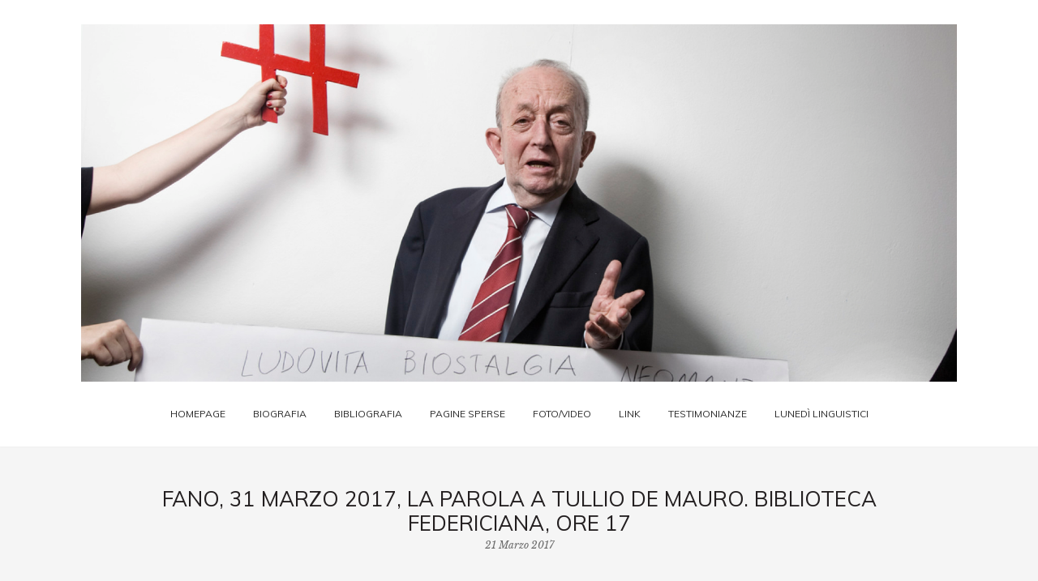

--- FILE ---
content_type: text/html; charset=UTF-8
request_url: https://www.tulliodemauro.com/fano-31-marzo-2017-la-parola-a-tullio-de-mauro-biblioteca-federiciana-ore-17/
body_size: 6776
content:
<!DOCTYPE html>
<html lang="it-IT">
<head>
	
	<meta charset="UTF-8">
	<meta name="viewport" content="width=device-width, initial-scale=1">
	<meta http-equiv="X-UA-Compatible" content="IE=edge">
	
			
	
	<link rel="profile" href="http://gmpg.org/xfn/11">
	<link rel="alternate" type="application/rss+xml" title="Tullio De Mauro RSS Feed" href="https://www.tulliodemauro.com/feed/" />
	<link rel="alternate" type="application/atom+xml" title="Tullio De Mauro Atom Feed" href="https://www.tulliodemauro.com/feed/atom/"/>
	<link rel="pingback" href="https://www.tulliodemauro.com/xmlrpc.php" />
	<title>Fano, 31 marzo 2017, La Parola a Tullio De Mauro. Biblioteca Federiciana, ore 17 &#8211; Tullio De Mauro</title>
<meta name='robots' content='max-image-preview:large' />
<link rel='dns-prefetch' href='//fonts.googleapis.com' />
<link rel="alternate" type="application/rss+xml" title="Tullio De Mauro &raquo; Feed" href="https://www.tulliodemauro.com/feed/" />
<link rel="alternate" type="application/rss+xml" title="Tullio De Mauro &raquo; Feed dei commenti" href="https://www.tulliodemauro.com/comments/feed/" />
<script type="text/javascript">
window._wpemojiSettings = {"baseUrl":"https:\/\/s.w.org\/images\/core\/emoji\/14.0.0\/72x72\/","ext":".png","svgUrl":"https:\/\/s.w.org\/images\/core\/emoji\/14.0.0\/svg\/","svgExt":".svg","source":{"concatemoji":"https:\/\/www.tulliodemauro.com\/wp-includes\/js\/wp-emoji-release.min.js?ver=6.2.8"}};
/*! This file is auto-generated */
!function(e,a,t){var n,r,o,i=a.createElement("canvas"),p=i.getContext&&i.getContext("2d");function s(e,t){p.clearRect(0,0,i.width,i.height),p.fillText(e,0,0);e=i.toDataURL();return p.clearRect(0,0,i.width,i.height),p.fillText(t,0,0),e===i.toDataURL()}function c(e){var t=a.createElement("script");t.src=e,t.defer=t.type="text/javascript",a.getElementsByTagName("head")[0].appendChild(t)}for(o=Array("flag","emoji"),t.supports={everything:!0,everythingExceptFlag:!0},r=0;r<o.length;r++)t.supports[o[r]]=function(e){if(p&&p.fillText)switch(p.textBaseline="top",p.font="600 32px Arial",e){case"flag":return s("\ud83c\udff3\ufe0f\u200d\u26a7\ufe0f","\ud83c\udff3\ufe0f\u200b\u26a7\ufe0f")?!1:!s("\ud83c\uddfa\ud83c\uddf3","\ud83c\uddfa\u200b\ud83c\uddf3")&&!s("\ud83c\udff4\udb40\udc67\udb40\udc62\udb40\udc65\udb40\udc6e\udb40\udc67\udb40\udc7f","\ud83c\udff4\u200b\udb40\udc67\u200b\udb40\udc62\u200b\udb40\udc65\u200b\udb40\udc6e\u200b\udb40\udc67\u200b\udb40\udc7f");case"emoji":return!s("\ud83e\udef1\ud83c\udffb\u200d\ud83e\udef2\ud83c\udfff","\ud83e\udef1\ud83c\udffb\u200b\ud83e\udef2\ud83c\udfff")}return!1}(o[r]),t.supports.everything=t.supports.everything&&t.supports[o[r]],"flag"!==o[r]&&(t.supports.everythingExceptFlag=t.supports.everythingExceptFlag&&t.supports[o[r]]);t.supports.everythingExceptFlag=t.supports.everythingExceptFlag&&!t.supports.flag,t.DOMReady=!1,t.readyCallback=function(){t.DOMReady=!0},t.supports.everything||(n=function(){t.readyCallback()},a.addEventListener?(a.addEventListener("DOMContentLoaded",n,!1),e.addEventListener("load",n,!1)):(e.attachEvent("onload",n),a.attachEvent("onreadystatechange",function(){"complete"===a.readyState&&t.readyCallback()})),(e=t.source||{}).concatemoji?c(e.concatemoji):e.wpemoji&&e.twemoji&&(c(e.twemoji),c(e.wpemoji)))}(window,document,window._wpemojiSettings);
</script>
<style type="text/css">
img.wp-smiley,
img.emoji {
	display: inline !important;
	border: none !important;
	box-shadow: none !important;
	height: 1em !important;
	width: 1em !important;
	margin: 0 0.07em !important;
	vertical-align: -0.1em !important;
	background: none !important;
	padding: 0 !important;
}
</style>
	<link rel='stylesheet' id='pfc-style-css' href='https://www.tulliodemauro.com/wp-content/plugins/posts-from-category/assets/css/pfc.css?ver=6.0.2' type='text/css' media='all' />
<link rel='stylesheet' id='wp-block-library-css' href='https://www.tulliodemauro.com/wp-includes/css/dist/block-library/style.min.css?ver=6.2.8' type='text/css' media='all' />
<link rel='stylesheet' id='classic-theme-styles-css' href='https://www.tulliodemauro.com/wp-includes/css/classic-themes.min.css?ver=6.2.8' type='text/css' media='all' />
<style id='global-styles-inline-css' type='text/css'>
body{--wp--preset--color--black: #000000;--wp--preset--color--cyan-bluish-gray: #abb8c3;--wp--preset--color--white: #ffffff;--wp--preset--color--pale-pink: #f78da7;--wp--preset--color--vivid-red: #cf2e2e;--wp--preset--color--luminous-vivid-orange: #ff6900;--wp--preset--color--luminous-vivid-amber: #fcb900;--wp--preset--color--light-green-cyan: #7bdcb5;--wp--preset--color--vivid-green-cyan: #00d084;--wp--preset--color--pale-cyan-blue: #8ed1fc;--wp--preset--color--vivid-cyan-blue: #0693e3;--wp--preset--color--vivid-purple: #9b51e0;--wp--preset--gradient--vivid-cyan-blue-to-vivid-purple: linear-gradient(135deg,rgba(6,147,227,1) 0%,rgb(155,81,224) 100%);--wp--preset--gradient--light-green-cyan-to-vivid-green-cyan: linear-gradient(135deg,rgb(122,220,180) 0%,rgb(0,208,130) 100%);--wp--preset--gradient--luminous-vivid-amber-to-luminous-vivid-orange: linear-gradient(135deg,rgba(252,185,0,1) 0%,rgba(255,105,0,1) 100%);--wp--preset--gradient--luminous-vivid-orange-to-vivid-red: linear-gradient(135deg,rgba(255,105,0,1) 0%,rgb(207,46,46) 100%);--wp--preset--gradient--very-light-gray-to-cyan-bluish-gray: linear-gradient(135deg,rgb(238,238,238) 0%,rgb(169,184,195) 100%);--wp--preset--gradient--cool-to-warm-spectrum: linear-gradient(135deg,rgb(74,234,220) 0%,rgb(151,120,209) 20%,rgb(207,42,186) 40%,rgb(238,44,130) 60%,rgb(251,105,98) 80%,rgb(254,248,76) 100%);--wp--preset--gradient--blush-light-purple: linear-gradient(135deg,rgb(255,206,236) 0%,rgb(152,150,240) 100%);--wp--preset--gradient--blush-bordeaux: linear-gradient(135deg,rgb(254,205,165) 0%,rgb(254,45,45) 50%,rgb(107,0,62) 100%);--wp--preset--gradient--luminous-dusk: linear-gradient(135deg,rgb(255,203,112) 0%,rgb(199,81,192) 50%,rgb(65,88,208) 100%);--wp--preset--gradient--pale-ocean: linear-gradient(135deg,rgb(255,245,203) 0%,rgb(182,227,212) 50%,rgb(51,167,181) 100%);--wp--preset--gradient--electric-grass: linear-gradient(135deg,rgb(202,248,128) 0%,rgb(113,206,126) 100%);--wp--preset--gradient--midnight: linear-gradient(135deg,rgb(2,3,129) 0%,rgb(40,116,252) 100%);--wp--preset--duotone--dark-grayscale: url('#wp-duotone-dark-grayscale');--wp--preset--duotone--grayscale: url('#wp-duotone-grayscale');--wp--preset--duotone--purple-yellow: url('#wp-duotone-purple-yellow');--wp--preset--duotone--blue-red: url('#wp-duotone-blue-red');--wp--preset--duotone--midnight: url('#wp-duotone-midnight');--wp--preset--duotone--magenta-yellow: url('#wp-duotone-magenta-yellow');--wp--preset--duotone--purple-green: url('#wp-duotone-purple-green');--wp--preset--duotone--blue-orange: url('#wp-duotone-blue-orange');--wp--preset--font-size--small: 13px;--wp--preset--font-size--medium: 20px;--wp--preset--font-size--large: 36px;--wp--preset--font-size--x-large: 42px;--wp--preset--spacing--20: 0.44rem;--wp--preset--spacing--30: 0.67rem;--wp--preset--spacing--40: 1rem;--wp--preset--spacing--50: 1.5rem;--wp--preset--spacing--60: 2.25rem;--wp--preset--spacing--70: 3.38rem;--wp--preset--spacing--80: 5.06rem;--wp--preset--shadow--natural: 6px 6px 9px rgba(0, 0, 0, 0.2);--wp--preset--shadow--deep: 12px 12px 50px rgba(0, 0, 0, 0.4);--wp--preset--shadow--sharp: 6px 6px 0px rgba(0, 0, 0, 0.2);--wp--preset--shadow--outlined: 6px 6px 0px -3px rgba(255, 255, 255, 1), 6px 6px rgba(0, 0, 0, 1);--wp--preset--shadow--crisp: 6px 6px 0px rgba(0, 0, 0, 1);}:where(.is-layout-flex){gap: 0.5em;}body .is-layout-flow > .alignleft{float: left;margin-inline-start: 0;margin-inline-end: 2em;}body .is-layout-flow > .alignright{float: right;margin-inline-start: 2em;margin-inline-end: 0;}body .is-layout-flow > .aligncenter{margin-left: auto !important;margin-right: auto !important;}body .is-layout-constrained > .alignleft{float: left;margin-inline-start: 0;margin-inline-end: 2em;}body .is-layout-constrained > .alignright{float: right;margin-inline-start: 2em;margin-inline-end: 0;}body .is-layout-constrained > .aligncenter{margin-left: auto !important;margin-right: auto !important;}body .is-layout-constrained > :where(:not(.alignleft):not(.alignright):not(.alignfull)){max-width: var(--wp--style--global--content-size);margin-left: auto !important;margin-right: auto !important;}body .is-layout-constrained > .alignwide{max-width: var(--wp--style--global--wide-size);}body .is-layout-flex{display: flex;}body .is-layout-flex{flex-wrap: wrap;align-items: center;}body .is-layout-flex > *{margin: 0;}:where(.wp-block-columns.is-layout-flex){gap: 2em;}.has-black-color{color: var(--wp--preset--color--black) !important;}.has-cyan-bluish-gray-color{color: var(--wp--preset--color--cyan-bluish-gray) !important;}.has-white-color{color: var(--wp--preset--color--white) !important;}.has-pale-pink-color{color: var(--wp--preset--color--pale-pink) !important;}.has-vivid-red-color{color: var(--wp--preset--color--vivid-red) !important;}.has-luminous-vivid-orange-color{color: var(--wp--preset--color--luminous-vivid-orange) !important;}.has-luminous-vivid-amber-color{color: var(--wp--preset--color--luminous-vivid-amber) !important;}.has-light-green-cyan-color{color: var(--wp--preset--color--light-green-cyan) !important;}.has-vivid-green-cyan-color{color: var(--wp--preset--color--vivid-green-cyan) !important;}.has-pale-cyan-blue-color{color: var(--wp--preset--color--pale-cyan-blue) !important;}.has-vivid-cyan-blue-color{color: var(--wp--preset--color--vivid-cyan-blue) !important;}.has-vivid-purple-color{color: var(--wp--preset--color--vivid-purple) !important;}.has-black-background-color{background-color: var(--wp--preset--color--black) !important;}.has-cyan-bluish-gray-background-color{background-color: var(--wp--preset--color--cyan-bluish-gray) !important;}.has-white-background-color{background-color: var(--wp--preset--color--white) !important;}.has-pale-pink-background-color{background-color: var(--wp--preset--color--pale-pink) !important;}.has-vivid-red-background-color{background-color: var(--wp--preset--color--vivid-red) !important;}.has-luminous-vivid-orange-background-color{background-color: var(--wp--preset--color--luminous-vivid-orange) !important;}.has-luminous-vivid-amber-background-color{background-color: var(--wp--preset--color--luminous-vivid-amber) !important;}.has-light-green-cyan-background-color{background-color: var(--wp--preset--color--light-green-cyan) !important;}.has-vivid-green-cyan-background-color{background-color: var(--wp--preset--color--vivid-green-cyan) !important;}.has-pale-cyan-blue-background-color{background-color: var(--wp--preset--color--pale-cyan-blue) !important;}.has-vivid-cyan-blue-background-color{background-color: var(--wp--preset--color--vivid-cyan-blue) !important;}.has-vivid-purple-background-color{background-color: var(--wp--preset--color--vivid-purple) !important;}.has-black-border-color{border-color: var(--wp--preset--color--black) !important;}.has-cyan-bluish-gray-border-color{border-color: var(--wp--preset--color--cyan-bluish-gray) !important;}.has-white-border-color{border-color: var(--wp--preset--color--white) !important;}.has-pale-pink-border-color{border-color: var(--wp--preset--color--pale-pink) !important;}.has-vivid-red-border-color{border-color: var(--wp--preset--color--vivid-red) !important;}.has-luminous-vivid-orange-border-color{border-color: var(--wp--preset--color--luminous-vivid-orange) !important;}.has-luminous-vivid-amber-border-color{border-color: var(--wp--preset--color--luminous-vivid-amber) !important;}.has-light-green-cyan-border-color{border-color: var(--wp--preset--color--light-green-cyan) !important;}.has-vivid-green-cyan-border-color{border-color: var(--wp--preset--color--vivid-green-cyan) !important;}.has-pale-cyan-blue-border-color{border-color: var(--wp--preset--color--pale-cyan-blue) !important;}.has-vivid-cyan-blue-border-color{border-color: var(--wp--preset--color--vivid-cyan-blue) !important;}.has-vivid-purple-border-color{border-color: var(--wp--preset--color--vivid-purple) !important;}.has-vivid-cyan-blue-to-vivid-purple-gradient-background{background: var(--wp--preset--gradient--vivid-cyan-blue-to-vivid-purple) !important;}.has-light-green-cyan-to-vivid-green-cyan-gradient-background{background: var(--wp--preset--gradient--light-green-cyan-to-vivid-green-cyan) !important;}.has-luminous-vivid-amber-to-luminous-vivid-orange-gradient-background{background: var(--wp--preset--gradient--luminous-vivid-amber-to-luminous-vivid-orange) !important;}.has-luminous-vivid-orange-to-vivid-red-gradient-background{background: var(--wp--preset--gradient--luminous-vivid-orange-to-vivid-red) !important;}.has-very-light-gray-to-cyan-bluish-gray-gradient-background{background: var(--wp--preset--gradient--very-light-gray-to-cyan-bluish-gray) !important;}.has-cool-to-warm-spectrum-gradient-background{background: var(--wp--preset--gradient--cool-to-warm-spectrum) !important;}.has-blush-light-purple-gradient-background{background: var(--wp--preset--gradient--blush-light-purple) !important;}.has-blush-bordeaux-gradient-background{background: var(--wp--preset--gradient--blush-bordeaux) !important;}.has-luminous-dusk-gradient-background{background: var(--wp--preset--gradient--luminous-dusk) !important;}.has-pale-ocean-gradient-background{background: var(--wp--preset--gradient--pale-ocean) !important;}.has-electric-grass-gradient-background{background: var(--wp--preset--gradient--electric-grass) !important;}.has-midnight-gradient-background{background: var(--wp--preset--gradient--midnight) !important;}.has-small-font-size{font-size: var(--wp--preset--font-size--small) !important;}.has-medium-font-size{font-size: var(--wp--preset--font-size--medium) !important;}.has-large-font-size{font-size: var(--wp--preset--font-size--large) !important;}.has-x-large-font-size{font-size: var(--wp--preset--font-size--x-large) !important;}
.wp-block-navigation a:where(:not(.wp-element-button)){color: inherit;}
:where(.wp-block-columns.is-layout-flex){gap: 2em;}
.wp-block-pullquote{font-size: 1.5em;line-height: 1.6;}
</style>
<link rel='stylesheet' id='contact-form-7-css' href='https://www.tulliodemauro.com/wp-content/plugins/contact-form-7/includes/css/styles.css?ver=5.7.6' type='text/css' media='all' />
<link rel='stylesheet' id='sq-shortcode-styles-css' href='https://www.tulliodemauro.com/wp-content/plugins/sculpture-qode-columns/inc/css/style.css?ver=6.2.8' type='text/css' media='all' />
<link rel='stylesheet' id='iw-blog-css-css' href='https://www.tulliodemauro.com/wp-content/plugins/widgets-for-siteorigin/widgets/ink-blgs-widget/css/blog.css?ver=1.4.5' type='text/css' media='all' />
<link rel='stylesheet' id='ink-blog-thumb-none-c5825b6f8803-css' href='https://www.tulliodemauro.com/wp-content/uploads/siteorigin-widgets/ink-blog-thumb-none-c5825b6f8803.css?ver=6.2.8' type='text/css' media='all' />
<link rel='stylesheet' id='ink-blog-thumb-none-d58549a56c21-css' href='https://www.tulliodemauro.com/wp-content/uploads/siteorigin-widgets/ink-blog-thumb-none-d58549a56c21.css?ver=6.2.8' type='text/css' media='all' />
<link rel='stylesheet' id='iw-defaults-css' href='https://www.tulliodemauro.com/wp-content/plugins/widgets-for-siteorigin/inc/../css/defaults.css?ver=1.4.5' type='text/css' media='all' />
<link rel='stylesheet' id='sq-slider-css' href='https://www.tulliodemauro.com/wp-content/themes/semplice/inc/css/slider.css?ver=6.2.8' type='text/css' media='all' />
<link rel='stylesheet' id='sq-carousel-css' href='https://www.tulliodemauro.com/wp-content/themes/semplice/inc/css/carousel.css?ver=6.2.8' type='text/css' media='all' />
<link rel='stylesheet' id='font-awesome-css' href='https://www.tulliodemauro.com/wp-content/plugins/js_composer/assets/lib/bower/font-awesome/css/font-awesome.min.css?ver=4.7.4' type='text/css' media='screen' />
<link rel='stylesheet' id='lightbox-css' href='https://www.tulliodemauro.com/wp-content/themes/semplice/inc/css/featherlight.css?ver=6.2.8' type='text/css' media='all' />
<link rel='stylesheet' id='normalize-css' href='https://www.tulliodemauro.com/wp-content/themes/semplice/inc/css/normalize.css?ver=6.2.8' type='text/css' media='all' />
<link rel='stylesheet' id='google-fonts-css' href='https://fonts.googleapis.com/css?family=Libre+Baskerville%3A400%2C400italic%2C700%7CMuli%3A400%2C300%2C300italic%2C400italic&#038;ver=6.2.8' type='text/css' media='all' />
<link rel='stylesheet' id='sq-style-css' href='https://www.tulliodemauro.com/wp-content/themes/semplice/style.css?ver=6.2.8' type='text/css' media='all' />
<script type='text/javascript' src='https://www.tulliodemauro.com/wp-includes/js/jquery/jquery.min.js?ver=3.6.4' id='jquery-core-js'></script>
<script type='text/javascript' src='https://www.tulliodemauro.com/wp-includes/js/jquery/jquery-migrate.min.js?ver=3.4.0' id='jquery-migrate-js'></script>
<link rel="https://api.w.org/" href="https://www.tulliodemauro.com/wp-json/" /><link rel="alternate" type="application/json" href="https://www.tulliodemauro.com/wp-json/wp/v2/posts/685" /><link rel="EditURI" type="application/rsd+xml" title="RSD" href="https://www.tulliodemauro.com/xmlrpc.php?rsd" />
<link rel="wlwmanifest" type="application/wlwmanifest+xml" href="https://www.tulliodemauro.com/wp-includes/wlwmanifest.xml" />
<meta name="generator" content="WordPress 6.2.8" />
<link rel="canonical" href="https://www.tulliodemauro.com/fano-31-marzo-2017-la-parola-a-tullio-de-mauro-biblioteca-federiciana-ore-17/" />
<link rel='shortlink' href='https://www.tulliodemauro.com/?p=685' />
<link rel="alternate" type="application/json+oembed" href="https://www.tulliodemauro.com/wp-json/oembed/1.0/embed?url=https%3A%2F%2Fwww.tulliodemauro.com%2Ffano-31-marzo-2017-la-parola-a-tullio-de-mauro-biblioteca-federiciana-ore-17%2F" />
<link rel="alternate" type="text/xml+oembed" href="https://www.tulliodemauro.com/wp-json/oembed/1.0/embed?url=https%3A%2F%2Fwww.tulliodemauro.com%2Ffano-31-marzo-2017-la-parola-a-tullio-de-mauro-biblioteca-federiciana-ore-17%2F&#038;format=xml" />
	
	<style type="text/css">
		
					.sq-sidebar{ float: right; }
			.sq-content { float:left; }
				
		body { background-color: ;}
		.sq-page-title span{background-color: }
		
		a { color:  }
		

		#sq-header #sq-site-logo #sq-site-description {color: }
		
		input[type="submit"] {background-color: ; border-color:;  color: ; }
		
		
		#sq-header { background-color: #ffffff }
		
		#sq-header #sq-main-nav a,#sq-header #sq-main-nav ul > li.menu-item-has-children, #sq-header #sq-main-nav ul > li.page_item_has_children, #sq-toggle-mobile-nav { color:  }
		
		#sq-header #sq-toggle-search { color:  }				
		
		#sq-header .sq-social-links li a { color:  }
		
		#sq-header #sq-main-nav .current_page_item > a, 
		#sq-header #sq-main-nav .current-menu-parent > a, 
		#sq-header #sq-main-nav .current-menu-item > a, 
		#sq-header #sq-main-nav .current_page_ancestor > a {
		    color: 		}
		
		#sq-header #sq-main-nav li:hover > a {
			color: 		}
		
		.sq-comments ol li .sq-comment-reply i {
			color: 		}
		
		blockquote, pre{
			border-color: 		}
		
		.sq-slider .slides > li .sq-overlay { background-color:  }	
		
		.sq-post .sq-post-footer ul li.sq-post-categories a { color:  }	
		
		.sq-content-box .sq-overlay {background-color: }
			
  	</style>

    <meta name="generator" content="Powered by Visual Composer - drag and drop page builder for WordPress."/>
<!--[if lte IE 9]><link rel="stylesheet" type="text/css" href="https://www.tulliodemauro.com/wp-content/plugins/js_composer/assets/css/vc_lte_ie9.css" media="screen"><![endif]--><!--[if IE  8]><link rel="stylesheet" type="text/css" href="https://www.tulliodemauro.com/wp-content/plugins/js_composer/assets/css/vc-ie8.css" media="screen"><![endif]--><noscript><style> .wpb_animate_when_almost_visible { opacity: 1; }</style></noscript>	
</head>

<body class="post-template-default single single-post postid-685 single-format-gallery sq-body wpb-js-composer js-comp-ver-4.7.4 vc_responsive">
			
		<nav id="sq-mobile-nav">
			<div class="menu-menu-1-container"><ul id="menu-menu-1" class="menu"><li id="menu-item-62" class="menu-item menu-item-type-custom menu-item-object-custom menu-item-home menu-item-62"><a href="http://www.tulliodemauro.com">HOMEPAGE</a></li>
<li id="menu-item-35" class="menu-item menu-item-type-post_type menu-item-object-page menu-item-35"><a href="https://www.tulliodemauro.com/tullio-de-mauro-biografia/">Biografia</a></li>
<li id="menu-item-34" class="menu-item menu-item-type-post_type menu-item-object-page menu-item-34"><a href="https://www.tulliodemauro.com/bibliografia/">Bibliografia</a></li>
<li id="menu-item-309" class="menu-item menu-item-type-post_type menu-item-object-page menu-item-309"><a href="https://www.tulliodemauro.com/pagine-sperse/">Pagine Sperse</a></li>
<li id="menu-item-36" class="menu-item menu-item-type-post_type menu-item-object-page menu-item-36"><a href="https://www.tulliodemauro.com/fotovideo/">Foto/Video</a></li>
<li id="menu-item-37" class="menu-item menu-item-type-post_type menu-item-object-page menu-item-37"><a href="https://www.tulliodemauro.com/link/">Link</a></li>
<li id="menu-item-1197" class="menu-item menu-item-type-post_type menu-item-object-page menu-item-1197"><a href="https://www.tulliodemauro.com/testimonianze-2/">Testimonianze</a></li>
<li id="menu-item-2554" class="menu-item menu-item-type-post_type menu-item-object-page menu-item-2554"><a href="https://www.tulliodemauro.com/lunedi-linguistici/">Lunedì linguistici</a></li>
</ul></div>		</nav><!-- #sq-mobile-nav -->
			
		<header id="sq-header">			
						
			<div id="sq-site-logo" class="sq-container">
					
				<a href="https://www.tulliodemauro.com/" data-site-name="Tullio De Mauro" data-site-description="Official SIte">		
																<figure><img src="https://www.tulliodemauro.com/wp-content/uploads/2016/03/Tullio-De-Mauro-bgheader.jpg" alt="logo" /></figure>							
													
				</a>
						
										<ul class="sq-social-links">
											</ul><!-- .sq-social-links -->									
						
											
						
			</div><!-- sq-site-logo -->
			
			<nav id="sq-main-nav">
				<div class="menu-menu-1-container"><ul id="menu-menu-2" class="menu"><li class="menu-item menu-item-type-custom menu-item-object-custom menu-item-home menu-item-62"><a href="http://www.tulliodemauro.com">HOMEPAGE</a></li>
<li class="menu-item menu-item-type-post_type menu-item-object-page menu-item-35"><a href="https://www.tulliodemauro.com/tullio-de-mauro-biografia/">Biografia</a></li>
<li class="menu-item menu-item-type-post_type menu-item-object-page menu-item-34"><a href="https://www.tulliodemauro.com/bibliografia/">Bibliografia</a></li>
<li class="menu-item menu-item-type-post_type menu-item-object-page menu-item-309"><a href="https://www.tulliodemauro.com/pagine-sperse/">Pagine Sperse</a></li>
<li class="menu-item menu-item-type-post_type menu-item-object-page menu-item-36"><a href="https://www.tulliodemauro.com/fotovideo/">Foto/Video</a></li>
<li class="menu-item menu-item-type-post_type menu-item-object-page menu-item-37"><a href="https://www.tulliodemauro.com/link/">Link</a></li>
<li class="menu-item menu-item-type-post_type menu-item-object-page menu-item-1197"><a href="https://www.tulliodemauro.com/testimonianze-2/">Testimonianze</a></li>
<li class="menu-item menu-item-type-post_type menu-item-object-page menu-item-2554"><a href="https://www.tulliodemauro.com/lunedi-linguistici/">Lunedì linguistici</a></li>
</ul></div>			</nav><!-- #sq-site-nav -->					
			
			<i id="sq-toggle-mobile-nav" class="fa fa-bars"></i>																
	
		</header><!-- #sq-header -->	
			
<div id="sq-content-container" class="sq-container ">	

		
		<header id="sq-title-container">
		
			<h2 class="sq-page-title"><span>Fano, 31 marzo 2017, La Parola a Tullio De Mauro. Biblioteca Federiciana, ore 17</span></h2>
			<p>21 Marzo 2017</p>
		</header>
	
	<div class="sq-content">

		
			<article id="sq-post-685" class="sq-entry sq-post sq-single-post sq-boxed post-685 post type-post status-publish format-gallery hentry category-senza-categoria post_format-post-format-gallery">

		

	<div class="sq-post-content">

		<p>Il Sistema Bibliotecario del Comune di <strong>Fano</strong> insieme all&#8217;Associazione Amici delle Biblioteche di Fano e al Gruppo di lettura &#8220;Un mercoledì da lettori&#8221; organizza letture dalle pagine di De Mauro e il gioco del Paroliamo con il Vocabolario Treccani. Biblioteca Federiciana &#8211; Fano ore 17.00</p>
		
		
			
		<footer class="sq-post-footer">
					
			<ul class="sq-post-meta">
				<li>By: <a href="https://www.tulliodemauro.com/author/sf/" title="Articoli scritti da sf" rel="author">sf</a></li>
				<li>/</li>
				<li><span>Commenti disabilitati<span class="screen-reader-text"> su Fano, 31 marzo 2017, La Parola a Tullio De Mauro. Biblioteca Federiciana, ore 17</span></span></li>
				<li>/</li>
				<li class="sq-post-categories"><a href="https://www.tulliodemauro.com/category/senza-categoria/" rel="category tag">Senza categoria</a></li>	
											</ul>
			
		</footer>

	</div><!-- .sq-post-content -->

				
						
</article><!-- .sq-post -->


			
			
				
	</div><!-- .sq-content -->


<aside class="sq-sidebar sq-boxed">
	
			<article class="sq-widget sq-about-me-widget">			

	<h3 class="sq-widget-title">
		<a href=""><span>About Me</span></a>
	</h3>
	
	<p id="sq-about-me-widget-image"><a href=""><img src="http://www.tulliodemauro.com/wp-content/uploads/2018/01/DeMauro_Banner.jpg" alt="about-me"></a></p>
	
	<div id="sq-about-me-widget-content">
		
		<h3><a href=""></a></h3>
		<p><a href="">Tullio De Mauro, nato a Torre Annunziata (Napoli) il 31 marzo 1932 , è morto a Roma il 5 gennaio 2017.
Ha risieduto a Roma dove ha insegnato all'Università "La Sapienza".  Dal 1° novembre 2007 era professore emerito di Linguistica generale nella Facoltà di Scienze Umanistiche.</a></p>

	</div>

</article>		
	<article id="ink-blog-3" class="sq-widget widget_ink-blog"><div
			
			class="so-widget-ink-blog so-widget-ink-blog-thumb-none-c5825b6f8803"
			
		>


	<div class="iw-so-blog">

		<div id="my-ajax-blog-widget">

			<div class="iw-so-blog-container iw-so-blog-equal-height">

				
					<div class="iw-so-article iw-so-no-thumb iw-so-blog-one-column iw-so-last-col">

						<div class="iw-so-article-content">

							
							
							<h4 class="iw-so-article-title iw-text-left">
								<a href="https://www.tulliodemauro.com/3191-2/">									5 gennaio 2017 &#8211; 5 gennaio 2026								</a>							</h4>

							
							
							
							
						</div>

					</div>

					
				
					<div class="iw-so-article iw-so-no-thumb iw-so-blog-one-column iw-so-last-col">

						<div class="iw-so-article-content">

							
							
							<h4 class="iw-so-article-title iw-text-left">
								<a href="https://www.tulliodemauro.com/3187-2/">									La nuova biblioteca della Scuola d’italiano di Roma della Società Dante Alighieri intitolata a Tullio De Mauro								</a>							</h4>

							
							
							
							
						</div>

					</div>

					
				
					<div class="iw-so-article iw-so-no-thumb iw-so-blog-one-column iw-so-last-col">

						<div class="iw-so-article-content">

							
							
							<h4 class="iw-so-article-title iw-text-left">
								<a href="https://www.tulliodemauro.com/3176-2/">									Fondazione Sapienza, 15 dicembre ore 16.30. Borse di studio Tullio De Mauro								</a>							</h4>

							
							
							
							
						</div>

					</div>

					
				
					<div class="iw-so-article iw-so-no-thumb iw-so-blog-one-column iw-so-last-col">

						<div class="iw-so-article-content">

							
							
							<h4 class="iw-so-article-title iw-text-left">
								<a href="https://www.tulliodemauro.com/3171-2/">									Fondazione Sapienza, 15 dicembre 2025. Borse di studio Tullio De Mauro								</a>							</h4>

							
							
							
							
						</div>

					</div>

					
				
					<div class="iw-so-article iw-so-no-thumb iw-so-blog-one-column iw-so-last-col">

						<div class="iw-so-article-content">

							
							
							<h4 class="iw-so-article-title iw-text-left">
								<a href="https://www.tulliodemauro.com/3167-2/">									Campidoglio, 5 dicembre 2025: Premio Tullio De Mauro								</a>							</h4>

							
							
							
							
						</div>

					</div>

					
				
					<div class="iw-so-article iw-so-no-thumb iw-so-blog-one-column iw-so-last-col">

						<div class="iw-so-article-content">

							
							
							<h4 class="iw-so-article-title iw-text-left">
								<a href="https://www.tulliodemauro.com/3156-2/">									Seminari &#8220;Tullio De Mauro&#8221;								</a>							</h4>

							
							
							
							
						</div>

					</div>

					
				
					<div class="iw-so-article iw-so-no-thumb iw-so-blog-one-column iw-so-last-col">

						<div class="iw-so-article-content">

							
							
							<h4 class="iw-so-article-title iw-text-left">
								<a href="https://www.tulliodemauro.com/3145-2/">									Scritti in onore di Tullio De Mauro								</a>							</h4>

							
							
							
							
						</div>

					</div>

					
				
					<div class="iw-so-article iw-so-no-thumb iw-so-blog-one-column iw-so-last-col">

						<div class="iw-so-article-content">

							
							
							<h4 class="iw-so-article-title iw-text-left">
								<a href="https://www.tulliodemauro.com/3123-2/">									1963-2023 Storia linguistica dell&#8217;Italia unita								</a>							</h4>

							
							
							
							
						</div>

					</div>

					
				
					<div class="iw-so-article iw-so-no-thumb iw-so-blog-one-column iw-so-last-col">

						<div class="iw-so-article-content">

							
							
							<h4 class="iw-so-article-title iw-text-left">
								<a href="https://www.tulliodemauro.com/lezioni-su-pasolini/">									Lezioni su Pasolini								</a>							</h4>

							
							
							
							
						</div>

					</div>

					
				
					<div class="iw-so-article iw-so-no-thumb iw-so-blog-one-column iw-so-last-col">

						<div class="iw-so-article-content">

							
							
							<h4 class="iw-so-article-title iw-text-left">
								<a href="https://www.tulliodemauro.com/3106-2/">									Silvana Loiero ricorda Tullio De Mauro								</a>							</h4>

							
							
							
							
						</div>

					</div>

					
				
			</div>

			
		</div>

	</div>


</div></article>	
</aside><!-- .sq-sidebar -->

	</div><!-- #sq-content-container-->
	
				<div id="sq-footer-instagram">
					</div><!-- #sq-footer-instagram -->
			
	<div id="sq-footer-container">
		
				
		<div id="sq-lower-footer">
			
			<div class="sq-container">
			
							
					
									<ul class="sq-social-links">
											</ul><!-- .sq-social-links -->					
			
				<p id="sq-copyright">&copy; Tullio De Mauro, 2026				
					
								
				</p><!-- #sq-copyright -->


			</div>
		
		</div>
		
	</div><!-- #sq-footer-container -->	

<script type='text/javascript' src='https://www.tulliodemauro.com/wp-content/plugins/posts-from-category/assets/js/pfc.js?ver=6.0.2' id='pfc-custom-js'></script>
<script type='text/javascript' src='https://www.tulliodemauro.com/wp-content/plugins/contact-form-7/includes/swv/js/index.js?ver=5.7.6' id='swv-js'></script>
<script type='text/javascript' id='contact-form-7-js-extra'>
/* <![CDATA[ */
var wpcf7 = {"api":{"root":"https:\/\/www.tulliodemauro.com\/wp-json\/","namespace":"contact-form-7\/v1"}};
/* ]]> */
</script>
<script type='text/javascript' src='https://www.tulliodemauro.com/wp-content/plugins/contact-form-7/includes/js/index.js?ver=5.7.6' id='contact-form-7-js'></script>
<script type='text/javascript' src='https://www.tulliodemauro.com/wp-content/plugins/widgets-for-siteorigin/inc/../js/match-height.min.js?ver=1.4.5' id='iw-match-height-js-js'></script>
<script type='text/javascript' src='https://www.tulliodemauro.com/wp-content/plugins/widgets-for-siteorigin/widgets/ink-blgs-widget/js/blog.min.js?ver=1.4.5' id='iw-blog-js-js'></script>
<script type='text/javascript' src='https://www.tulliodemauro.com/wp-content/themes/semplice/inc/js/retina.min.js?ver=6.2.8' id='sq-retina-js'></script>
<script type='text/javascript' src='https://www.tulliodemauro.com/wp-content/themes/semplice/inc/js/slider.js?ver=6.2.8' id='sq-slider-js'></script>
<script type='text/javascript' src='https://www.tulliodemauro.com/wp-content/themes/semplice/inc/js/carousel.js?ver=6.2.8' id='sq-carousel-js'></script>
<script type='text/javascript' src='https://www.tulliodemauro.com/wp-content/themes/semplice/inc/js/featherlight.js?ver=6.2.8' id='sq-lightbox-js'></script>
<script type='text/javascript' src='https://www.tulliodemauro.com/wp-content/themes/semplice/inc/js/dynamic.php?ver=6.2.8' id='sq-dynamic-js'></script>
<script type='text/javascript' src='https://www.tulliodemauro.com/wp-content/themes/semplice/inc/js/script.js?ver=6.2.8' id='sq-script-js'></script>

</body>
</html>


--- FILE ---
content_type: text/css
request_url: https://www.tulliodemauro.com/wp-content/uploads/siteorigin-widgets/ink-blog-thumb-none-c5825b6f8803.css?ver=6.2.8
body_size: 772
content:
.so-widget-ink-blog-thumb-none-c5825b6f8803 .iw-so-article-button {
  text-align: center;
}
.so-widget-ink-blog-thumb-none-c5825b6f8803 .iw-so-article-btn {
  border-radius: 0.25em;
  color: #ffffff;
  text-decoration: none;
  font-size: 1.2em;
  padding: 1em 2em ;
  background: #333333;
  background: -webkit-gradient(linear, left bottom, left top, color-stop(0, #0d0d0d), color-stop(1, #333333));
  background: -ms-linear-gradient(bottom, #0d0d0d, #333333);
  background: -moz-linear-gradient(center bottom, #0d0d0d 0%, #333333 100%);
  background: -o-linear-gradient(#333333, #0d0d0d);
  filter: progid:DXImageTransform.Microsoft.gradient(startColorstr='#333333', endColorstr='#0d0d0d', GradientType=0);
  border: 1px solid;
  border-color: #1f1f1f #1a1a1a #121212 #1a1a1a;
}
.so-widget-ink-blog-thumb-none-c5825b6f8803 .iw-so-article-btn:hover {
  color: #ffffff;
}
.so-widget-ink-blog-thumb-none-c5825b6f8803 .iw-so-article-btn-hover:hover {
  background: #383838;
  background: -webkit-gradient(linear, left bottom, left top, color-stop(0, #000000), color-stop(1, #383838));
  background: -ms-linear-gradient(bottom, #000000, #383838);
  background: -moz-linear-gradient(center bottom, #000000 0%, #383838 100%);
  background: -o-linear-gradient(#383838, #000000);
  filter: progid:DXImageTransform.Microsoft.gradient(startColorstr='#383838', endColorstr='#000000', GradientType=0);
  border-color: #292929 #242424 #050505 #242424;
  color: #ffffff;
}
.so-widget-ink-blog-thumb-none-c5825b6f8803 .iw-so-article-btn-click:active {
  -webkit-box-shadow: inset 0 3px 25px #000000;
  -moz-box-shadow: inset 0 3px 25px #000000;
  box-shadow: inset 0 3px 25px #000000;
}
.so-widget-ink-blog-thumb-none-c5825b6f8803 .iw-so-blog-pagination.iw-so-blog-paginate {
  text-align: center;
}
.so-widget-ink-blog-thumb-none-c5825b6f8803 .iw-so-blog-pagination .iw-so-blog-previous {
  float: left;
}
.so-widget-ink-blog-thumb-none-c5825b6f8803 .iw-so-blog-pagination .iw-so-blog-next {
  float: right;
}
.so-widget-ink-blog-thumb-none-c5825b6f8803 .iw-so-nav-links span.current {
  cursor: pointer;
  border-radius: 0.25em;
  text-decoration: none;
  opacity: 0.85;
  font-size: 1.2em;
  padding: 1em 2em ;
  background: #383838;
  background: -webkit-gradient(linear, left bottom, left top, color-stop(0, #000000), color-stop(1, #383838));
  background: -ms-linear-gradient(bottom, #000000, #383838);
  background: -moz-linear-gradient(center bottom, #000000 0%, #383838 100%);
  background: -o-linear-gradient(#383838, #000000);
  filter: progid:DXImageTransform.Microsoft.gradient(startColorstr='#383838', endColorstr='#000000', GradientType=0);
  border-color: #292929 #242424 #050505 #242424;
  color: #ffffff;
}
.so-widget-ink-blog-thumb-none-c5825b6f8803 .iw-so-navi-btn a {
  border-radius: 0.25em;
  color: #ffffff;
  text-decoration: none;
  font-size: 1.2em;
  padding: 1em 2em ;
  background: #333333;
  background: -webkit-gradient(linear, left bottom, left top, color-stop(0, #0d0d0d), color-stop(1, #333333));
  background: -ms-linear-gradient(bottom, #0d0d0d, #333333);
  background: -moz-linear-gradient(center bottom, #0d0d0d 0%, #333333 100%);
  background: -o-linear-gradient(#333333, #0d0d0d);
  filter: progid:DXImageTransform.Microsoft.gradient(startColorstr='#333333', endColorstr='#0d0d0d', GradientType=0);
  border: 1px solid;
  border-color: #1f1f1f #1a1a1a #121212 #1a1a1a;
}
.so-widget-ink-blog-thumb-none-c5825b6f8803 .iw-so-navi-btn a:hover {
  color: #ffffff;
}
.so-widget-ink-blog-thumb-none-c5825b6f8803 .iw-so-navi-btn-hover a:hover {
  background: #383838;
  background: -webkit-gradient(linear, left bottom, left top, color-stop(0, #000000), color-stop(1, #383838));
  background: -ms-linear-gradient(bottom, #000000, #383838);
  background: -moz-linear-gradient(center bottom, #000000 0%, #383838 100%);
  background: -o-linear-gradient(#383838, #000000);
  filter: progid:DXImageTransform.Microsoft.gradient(startColorstr='#383838', endColorstr='#000000', GradientType=0);
  border-color: #292929 #242424 #050505 #242424;
  color: #ffffff;
}
.so-widget-ink-blog-thumb-none-c5825b6f8803 .iw-so-navi-btn-click a:active {
  -webkit-box-shadow: inset 0 3px 25px #000000;
  -moz-box-shadow: inset 0 3px 25px #000000;
  box-shadow: inset 0 3px 25px #000000;
}
.so-widget-ink-blog-thumb-none-c5825b6f8803 .iw-so-article {
  margin-bottom: 1em;
}
.so-widget-ink-blog-thumb-none-c5825b6f8803 .iw-so-thumb-none {
  height: 100%;
}
.so-widget-ink-blog-thumb-none-c5825b6f8803 .iw-so-article-content {
  padding: 10px;
  background: transparent;
  position: relative;
  height: 100%;
}
.so-widget-ink-blog-thumb-none-c5825b6f8803 .iw-so-article-content [class^="sow-icon-"] {
  position: absolute;
  left: 10px;
  -webkit-transition: .2s all linear;
  -moz-transition: .2s all linear;
  -ms-transition: .2s all linear;
  -o-transition: .2s all linear;
  transition: .2s all linear;
  padding: 15px;
  background: transparent;
  border-radius: 0;
  opacity: 0.8;
}
.so-widget-ink-blog-thumb-none-c5825b6f8803 .iw-so-article-content:hover [class^="sow-icon-"],
.so-widget-ink-blog-thumb-none-c5825b6f8803 .iw-so-article-content:focus [class^="sow-icon-"] {
  opacity: 0.8;
}
.so-widget-ink-blog-thumb-none-c5825b6f8803 .iw-so-article-content h2,
.so-widget-ink-blog-thumb-none-c5825b6f8803 .iw-so-article-content p {
  padding-left: 10px;
}
.so-widget-ink-blog-thumb-none-c5825b6f8803 .iw-so-article-title {
  margin-top: 0;
  margin-bottom: 0.25em;
  font-size: 16px;
  line-height: 1.2;
}
.so-widget-ink-blog-thumb-none-c5825b6f8803 .iw-so-article-title a {
  text-decoration: none;
  color: #333333;
}
.so-widget-ink-blog-thumb-none-c5825b6f8803 .iw-so-article-title a:hover,
.so-widget-ink-blog-thumb-none-c5825b6f8803 .iw-so-article-title a:focus {
  color: #666666;
}
.so-widget-ink-blog-thumb-none-c5825b6f8803 .iw-so-article-byline-above,
.so-widget-ink-blog-thumb-none-c5825b6f8803 .iw-so-article-byline-below,
.so-widget-ink-blog-thumb-none-c5825b6f8803 .iw-so-article-byline-end {
  font-size: 0.9em;
  color: #999999;
}
.so-widget-ink-blog-thumb-none-c5825b6f8803 .iw-so-article-byline-above a,
.so-widget-ink-blog-thumb-none-c5825b6f8803 .iw-so-article-byline-below a,
.so-widget-ink-blog-thumb-none-c5825b6f8803 .iw-so-article-byline-end a {
  text-decoration: none;
  color: #666666;
}
.so-widget-ink-blog-thumb-none-c5825b6f8803 .iw-so-article-byline-above a:hover,
.so-widget-ink-blog-thumb-none-c5825b6f8803 .iw-so-article-byline-below a:hover,
.so-widget-ink-blog-thumb-none-c5825b6f8803 .iw-so-article-byline-end a:hover,
.so-widget-ink-blog-thumb-none-c5825b6f8803 .iw-so-article-byline-above a:focus,
.so-widget-ink-blog-thumb-none-c5825b6f8803 .iw-so-article-byline-below a:focus,
.so-widget-ink-blog-thumb-none-c5825b6f8803 .iw-so-article-byline-end a:focus {
  color: #666666;
}
.so-widget-ink-blog-thumb-none-c5825b6f8803 .iw-so-article-byline-above {
  margin-top: 0;
  margin-bottom: 0.7em;
}
.so-widget-ink-blog-thumb-none-c5825b6f8803 .iw-so-article-byline-below {
  margin-top: 0.7em;
  margin-bottom: 0;
}
.so-widget-ink-blog-thumb-none-c5825b6f8803 .iw-so-article-excerpt {
  font-size: 1.1em;
  color: #333333;
}
.so-widget-ink-blog-thumb-none-c5825b6f8803 .iw-so-article-excerpt a {
  text-decoration: none;
  color: #333333;
}
.so-widget-ink-blog-thumb-none-c5825b6f8803 .iw-so-article-excerpt a:hover {
  text-decoration: none;
  color: #333333;
}

--- FILE ---
content_type: text/css
request_url: https://www.tulliodemauro.com/wp-content/uploads/siteorigin-widgets/ink-blog-thumb-none-d58549a56c21.css?ver=6.2.8
body_size: 782
content:
.so-widget-ink-blog-thumb-none-d58549a56c21 .iw-so-article-button {
  text-align: center;
}
.so-widget-ink-blog-thumb-none-d58549a56c21 .iw-so-article-btn {
  border-radius: 0.25em;
  color: #ffffff;
  text-decoration: none;
  font-size: 1.2em;
  padding: 1em 2em ;
  background: #333333;
  background: -webkit-gradient(linear, left bottom, left top, color-stop(0, #0d0d0d), color-stop(1, #333333));
  background: -ms-linear-gradient(bottom, #0d0d0d, #333333);
  background: -moz-linear-gradient(center bottom, #0d0d0d 0%, #333333 100%);
  background: -o-linear-gradient(#333333, #0d0d0d);
  filter: progid:DXImageTransform.Microsoft.gradient(startColorstr='#333333', endColorstr='#0d0d0d', GradientType=0);
  border: 1px solid;
  border-color: #1f1f1f #1a1a1a #121212 #1a1a1a;
}
.so-widget-ink-blog-thumb-none-d58549a56c21 .iw-so-article-btn:hover {
  color: #ffffff;
}
.so-widget-ink-blog-thumb-none-d58549a56c21 .iw-so-article-btn-hover:hover {
  background: #383838;
  background: -webkit-gradient(linear, left bottom, left top, color-stop(0, #000000), color-stop(1, #383838));
  background: -ms-linear-gradient(bottom, #000000, #383838);
  background: -moz-linear-gradient(center bottom, #000000 0%, #383838 100%);
  background: -o-linear-gradient(#383838, #000000);
  filter: progid:DXImageTransform.Microsoft.gradient(startColorstr='#383838', endColorstr='#000000', GradientType=0);
  border-color: #292929 #242424 #050505 #242424;
  color: #ffffff;
}
.so-widget-ink-blog-thumb-none-d58549a56c21 .iw-so-article-btn-click:active {
  -webkit-box-shadow: inset 0 3px 25px #000000;
  -moz-box-shadow: inset 0 3px 25px #000000;
  box-shadow: inset 0 3px 25px #000000;
}
.so-widget-ink-blog-thumb-none-d58549a56c21 .iw-so-blog-pagination.iw-so-blog-paginate {
  text-align: center;
}
.so-widget-ink-blog-thumb-none-d58549a56c21 .iw-so-blog-pagination .iw-so-blog-previous {
  float: left;
}
.so-widget-ink-blog-thumb-none-d58549a56c21 .iw-so-blog-pagination .iw-so-blog-next {
  float: right;
}
.so-widget-ink-blog-thumb-none-d58549a56c21 .iw-so-nav-links span.current {
  cursor: pointer;
  border-radius: 0.25em;
  text-decoration: none;
  opacity: 0.85;
  font-size: 1.2em;
  padding: 1em 2em ;
  background: #383838;
  background: -webkit-gradient(linear, left bottom, left top, color-stop(0, #000000), color-stop(1, #383838));
  background: -ms-linear-gradient(bottom, #000000, #383838);
  background: -moz-linear-gradient(center bottom, #000000 0%, #383838 100%);
  background: -o-linear-gradient(#383838, #000000);
  filter: progid:DXImageTransform.Microsoft.gradient(startColorstr='#383838', endColorstr='#000000', GradientType=0);
  border-color: #292929 #242424 #050505 #242424;
  color: #ffffff;
}
.so-widget-ink-blog-thumb-none-d58549a56c21 .iw-so-navi-btn a {
  border-radius: 0.25em;
  color: #ffffff;
  text-decoration: none;
  font-size: 1.2em;
  padding: 1em 2em ;
  background: #333333;
  background: -webkit-gradient(linear, left bottom, left top, color-stop(0, #0d0d0d), color-stop(1, #333333));
  background: -ms-linear-gradient(bottom, #0d0d0d, #333333);
  background: -moz-linear-gradient(center bottom, #0d0d0d 0%, #333333 100%);
  background: -o-linear-gradient(#333333, #0d0d0d);
  filter: progid:DXImageTransform.Microsoft.gradient(startColorstr='#333333', endColorstr='#0d0d0d', GradientType=0);
  border: 1px solid;
  border-color: #1f1f1f #1a1a1a #121212 #1a1a1a;
}
.so-widget-ink-blog-thumb-none-d58549a56c21 .iw-so-navi-btn a:hover {
  color: #ffffff;
}
.so-widget-ink-blog-thumb-none-d58549a56c21 .iw-so-navi-btn-hover a:hover {
  background: #383838;
  background: -webkit-gradient(linear, left bottom, left top, color-stop(0, #000000), color-stop(1, #383838));
  background: -ms-linear-gradient(bottom, #000000, #383838);
  background: -moz-linear-gradient(center bottom, #000000 0%, #383838 100%);
  background: -o-linear-gradient(#383838, #000000);
  filter: progid:DXImageTransform.Microsoft.gradient(startColorstr='#383838', endColorstr='#000000', GradientType=0);
  border-color: #292929 #242424 #050505 #242424;
  color: #ffffff;
}
.so-widget-ink-blog-thumb-none-d58549a56c21 .iw-so-navi-btn-click a:active {
  -webkit-box-shadow: inset 0 3px 25px #000000;
  -moz-box-shadow: inset 0 3px 25px #000000;
  box-shadow: inset 0 3px 25px #000000;
}
.so-widget-ink-blog-thumb-none-d58549a56c21 .iw-so-article {
  margin-bottom: 1em;
}
.so-widget-ink-blog-thumb-none-d58549a56c21 .iw-so-thumb-none {
  height: 100%;
}
.so-widget-ink-blog-thumb-none-d58549a56c21 .iw-so-article-content {
  padding: 10px;
  background: transparent;
  position: relative;
  height: 100%;
}
.so-widget-ink-blog-thumb-none-d58549a56c21 .iw-so-article-content [class^="sow-icon-"] {
  position: absolute;
  left: 10px;
  -webkit-transition: .2s all linear;
  -moz-transition: .2s all linear;
  -ms-transition: .2s all linear;
  -o-transition: .2s all linear;
  transition: .2s all linear;
  padding: 15px;
  background: transparent;
  border-radius: 0;
  opacity: 0.8;
}
.so-widget-ink-blog-thumb-none-d58549a56c21 .iw-so-article-content:hover [class^="sow-icon-"],
.so-widget-ink-blog-thumb-none-d58549a56c21 .iw-so-article-content:focus [class^="sow-icon-"] {
  opacity: 0.8;
}
.so-widget-ink-blog-thumb-none-d58549a56c21 .iw-so-article-title {
  margin-top: 0;
  margin-bottom: 0.25em;
  font-size: 16px;
  line-height: 1.2;
}
.so-widget-ink-blog-thumb-none-d58549a56c21 .iw-so-article-title a {
  text-decoration: none;
  color: #333333;
}
.so-widget-ink-blog-thumb-none-d58549a56c21 .iw-so-article-title a:hover,
.so-widget-ink-blog-thumb-none-d58549a56c21 .iw-so-article-title a:focus {
  color: #666666;
}
.so-widget-ink-blog-thumb-none-d58549a56c21 .iw-so-article-byline-above,
.so-widget-ink-blog-thumb-none-d58549a56c21 .iw-so-article-byline-below,
.so-widget-ink-blog-thumb-none-d58549a56c21 .iw-so-article-byline-end {
  font-size: 0.9em;
  color: #999999;
}
.so-widget-ink-blog-thumb-none-d58549a56c21 .iw-so-article-byline-above a,
.so-widget-ink-blog-thumb-none-d58549a56c21 .iw-so-article-byline-below a,
.so-widget-ink-blog-thumb-none-d58549a56c21 .iw-so-article-byline-end a {
  text-decoration: none;
  color: #666666;
}
.so-widget-ink-blog-thumb-none-d58549a56c21 .iw-so-article-byline-above a:hover,
.so-widget-ink-blog-thumb-none-d58549a56c21 .iw-so-article-byline-below a:hover,
.so-widget-ink-blog-thumb-none-d58549a56c21 .iw-so-article-byline-end a:hover,
.so-widget-ink-blog-thumb-none-d58549a56c21 .iw-so-article-byline-above a:focus,
.so-widget-ink-blog-thumb-none-d58549a56c21 .iw-so-article-byline-below a:focus,
.so-widget-ink-blog-thumb-none-d58549a56c21 .iw-so-article-byline-end a:focus {
  color: #666666;
}
.so-widget-ink-blog-thumb-none-d58549a56c21 .iw-so-article-byline-above {
  margin-top: 0;
  margin-bottom: 0.7em;
}
.so-widget-ink-blog-thumb-none-d58549a56c21 .iw-so-article-byline-below {
  margin-top: 0.7em;
  margin-bottom: 0;
}
.so-widget-ink-blog-thumb-none-d58549a56c21 .iw-so-article-excerpt {
  font-size: 1.1em;
  color: #333333;
}
.so-widget-ink-blog-thumb-none-d58549a56c21 .iw-so-article-excerpt a {
  text-decoration: none;
  color: #333333;
}
.so-widget-ink-blog-thumb-none-d58549a56c21 .iw-so-article-excerpt a:hover {
  text-decoration: none;
  color: #333333;
}

--- FILE ---
content_type: text/css
request_url: https://www.tulliodemauro.com/wp-content/themes/semplice/inc/css/slider.css?ver=6.2.8
body_size: 1635
content:
/*
 * jQuery flexslider v2.5.0
 * http://www.woothemes.com/flexslider/
 *
 * Copyright 2012 WooThemes
 * Free to use under the GPLv2 and later license.
 * http://www.gnu.org/licenses/gpl-2.0.html
 *
 * Contributing author: Tyler Smith (@mbmufffin)
 * 
 */

/* Resets
*********************************************/

.sq-slider a:hover,
.sq-slider a:focus {
    outline: none
}

.slides,
.slides > li,
.sq-control-nav,
.sq-direction-nav {
    margin: 0;
    padding: 0;
    list-style: none;
}

.sq-pauseplay span {
    text-transform: capitalize
}

/* Base Styles
*********************************************/

.sq-slider {
    margin: 0 0 0 0;
    padding: 0;
    overflow: hidden;
}

.sq-slider li {
    margin-bottom: 0
}

.sq-slider .slides > li {
    overflow: hidden;
    position: relative;
    display: none;
    -webkit-backface-visibility: hidden;
}

.sq-slider .slides img {
    width: 100%;
    display: block;
}

.sq-slider .slides:after {
    content: "\0020";
    display: block;
    clear: both;
    visibility: hidden;
    line-height: 0;
    height: 0;
}

html[xmlns] .sq-slider .slides {
    display: block
}

* html .sq-slider .slides {
    height: 1%
}

.no-js .sq-slider .slides > li:first-child {
    display: block
}

/* Default Styles
*********************************************/

.sq-slider {
    position: relative;
    padding: 8px;
    background: #ffffff;
    margin-bottom: 40px;
    zoom: 1;
}

.sq-slider .slides {
    zoom: 1
}

.sq-slider .sq-post-meta li {
    color: #ffffff;
    font-weight: 500;
}

.sq-slider .sq-post-meta a {
    color: #ffffff
}

.sq-slider .slides img {
    height: auto
}

.sq-viewport {
    max-height: 2000px;
    transition: all 1s ease;
    -webkit-transition: all 1s ease;
    -moz-transition: all 1s ease;
    -ms-transition: all 1s ease;
    -o-transition: all 1s ease;
}

.loading {
    min-height: 660px;
    background: url(../../images/ajax-loader.gif);
    background-position: center center;
    background-repeat: no-repeat;
}

.carousel li {
    margin-right: 5px
}

.sq-direction-nav {
    height: 0
}

.sq-direction-nav a {
    text-decoration: none;
    display: block;
    margin: -20px 0 0;
    position: absolute;
    top: 50%;
    z-index: 10;
    overflow: hidden;
    opacity: 0;
    cursor: pointer;
    color: rgba(255,255,255,0.8);
    transition: all .3s ease-in-out;
    -webkit-transition: all .3s ease-in-out;
    -moz-transition: all .3s ease-in-out;
    -ms-transition: all .3s ease-in-out;
    -o-transition: all .3s ease-in-out;
}

.sq-direction-nav .sq-prev {
    left: -50px;
    background: url(../../images/slide-left.png);
    height: 34px;
    width: 20px;
}

.sq-direction-nav .sq-next {
    right: -50px;
    text-align: right;
    background: url(../../images/slide-right.png);
    height: 34px;
    width: 20px;
}

@media only screen and (-webkit-min-device-pixel-ratio: 2), only screen and (min--moz-device-pixel-ratio: 2), only screen and (-o-min-device-pixel-ratio: 2/1), only screen and (min-device-pixel-ratio: 2), only screen and (min-resolution: 192dpi), only screen and (min-resolution: 2dppx) { 
	.sq-direction-nav .sq-prev {
	    background: url(../../images/slide-left@2x.png);
	    background-size: 20px 34px;
	}

	.sq-direction-nav .sq-next {
	    background: url(../../images/slide-right@2x.png);
	    background-size: 20px 34px;
	}
}

.sq-slider:hover .sq-direction-nav .sq-prev {
    opacity: 0.7;
    left: 40px;
}

.sq-slider:hover .sq-direction-nav .sq-prev:hover {
    opacity: 1;
    color: #ffffff;
}

.sq-slider:hover .sq-direction-nav .sq-next {
    opacity: 0.7;
    right: 40px;
}

.sq-slider:hover .sq-direction-nav .sq-next:hover {
    opacity: 1;
    color: #ffffff;
}

.sq-direction-nav .sq-disabled {
    opacity: 0!important;
    filter: alpha(opacity=0);
    cursor: default;
}

.sq-pauseplay a {
    position: absolute;
    bottom: 25px;
    left: 30px;
    z-index: 100;
    color: rgba(255, 255, 255, 0.9);
    display: inline-block;
    font: normal normal normal 14px/1 FontAwesome;
    font-size: inherit;
    -webkit-font-smoothing: antialiased;
    -moz-osx-font-smoothing: grayscale;
    cursor: pointer;
}

.sq-pauseplay a:before {
    content: "\f04c"
}

.sq-pauseplay a:hover {
    opacity: 1
}

.sq-pauseplay a.sq-play:before {
    content: "\f04b"
}

.sq-control-nav {
    width: 100%;
    position: absolute;
    bottom: 20px;
    text-align: center;
    z-index: 100;
    left: 0;
}

.sq-control-nav li {
    margin: 0 6px;
    display: inline-block;
    zoom: 1;
}

.sq-control-paging li a {
    width: 9px;
    height: 9px;
    display: block;
    background: rgba(255,255,255,0.4);
    cursor: pointer;
    text-indent: -9999px;
    -webkit-border-radius: 20px;
    -moz-border-radius: 20px;
    border-radius: 20px;
    z-index: 999;
}

.sq-control-paging li a:hover {
    background: rgba(255,255,255,0.6)
}

.sq-control-paging li a.sq-active {
    background: rgba(255,255,255,0.8);
    cursor: default;
}

.sq-control-thumbs {
    margin: 5px 0 0;
    position: static;
    overflow: hidden;
}

.sq-control-thumbs li {
    width: 25%;
    float: left;
    margin: 0;
}

.sq-control-thumbs img {
    width: 100%;
    height: auto;
    display: block;
    opacity: .7;
    cursor: pointer;
    transition: all 1s ease;
    -webkit-transition: all 1s ease;
    -moz-transition: all 1s ease;
    -ms-transition: all 1s ease;
    -o-transition: all 1s ease;
}

.sq-control-thumbs img:hover {
    opacity: 1
}

.sq-control-thumbs .sq-active {
    opacity: 1;
    cursor: default;
}

.sq-slider-content {
    display: none;
    position: absolute;
    top: 50%;
    left: 0;
    right: 0;
    margin-left: auto;
    margin-right: auto;
    width: 600px;
    transform: translateY(-50%);
    -webkit-transform: translateY(-50%);
    -moz-transform: translateY(-50%);
    -ms-transform: translateY(-50%);
    -o-transform: translateY(-50%);
    color: #ffffff;
    text-align: center;
    z-index: 1;
}

.sq-slider-content * {
    color: #ffffff !important
}

.sq-slider-content *:hover {
    color: #ffffff
}

.sq-slider-content .sq-post-categories {
	margin-bottom: 10px
}

.sq-featured-post-title {
    line-height: 34px;
    text-transform: uppercase;
    margin-bottom: 10px;
}


.sq-slider-content .sq-post-meta {
	padding-top: 0;
}
	
.sq-slider-content .sq-post-categories a {
	color: #ffffff
}

.sq-slider-content ul li {
    display: inline-block
}

/* POST GALLERY 
*******************************************/

.sq-post-gallery {
    position: relative;
    zoom: 1;
    margin-bottom: 40px;
    background-color: #ffffff;
    padding: 8px 8px;
    margin: 0;
    padding: 0;
    overflow: hidden;
}

.sq-post-gallery li {
    margin-bottom: 0
}

.sq-post-gallery .slides {
    zoom: 1
}

.sq-post-gallery .slides > li {
    overflow: hidden;
    position: relative;
    display: none;
    -webkit-backface-visibility: hidden;
}

.sq-related-post .sq-post-gallery .slides > li {
    height: auto
}

.sq-post-gallery .slides img {
    display: block;
    margin: 0 auto;
}

.sq-post-gallery .slides:after {
    content: "\0020";
    display: block;
    clear: both;
    visibility: hidden;
    line-height: 0;
    height: 0;
}

html[xmlns] .sq-post-gallery .slides {
    display: block
}

* html .sq-post-gallery .slides {
    height: 1%
}

.no-js .sq-post-gallery .slides > li:first-child {
    display: block
}

.sq-post-gallery .sq-direction-nav .sq-prev {
    opacity: 0.7;
    left: 20px;
}

.sq-post-gallery:hover .sq-direction-nav .sq-prev:hover {
    opacity: 1;
    color: #ffffff;
}

.sq-post-gallery .sq-direction-nav .sq-next {
    opacity: 0.7;
    right: 20px;
}

.sq-post-gallery:hover .sq-direction-nav .sq-next:hover {
    opacity: 1;
    color: #ffffff;
}

/* Responsive
*********************************************/

@media screen and (max-width: 860px) { 
	.sq-direction-nav .sq-prev {
	    opacity: 1;
	    left: 20px;
	}

	.sq-direction-nav .sq-next {
	    opacity: 1;
	    right: 20px;
	}
}


--- FILE ---
content_type: text/css
request_url: https://www.tulliodemauro.com/wp-content/themes/semplice/inc/css/normalize.css?ver=6.2.8
body_size: 762
content:
/*
1.0 Normalize
*********************************************/

html { font-family: sans-serif; -webkit-text-size-adjust: 100%; -ms-text-size-adjust: 100%; -webkit-font-smoothing: antialiased; font-size: 100%; }

button, html input[type="button"], input[type="reset"], input[type="submit"] { -webkit-appearance: button; cursor: pointer; }

button:focus, input[type="button"]:focus, input[type="reset"]:focus, input[type="submit"]:focus, button:active, input[type="button"]:active, input[type="reset"]:active, input[type="submit"]:active { }

button:hover, input[type="button"]:hover, input[type="reset"]:hover, input[type="submit"]:hover { }

button[disabled], html input[disabled] { cursor: default }

body { margin: 0 }

article, aside, details, figcaption, figure, footer, header, main, menu, nav, section, summary { display: block }

audio, canvas, progress, video { display: inline-block; vertical-align: baseline; }

audio:not([controls]) { display: none; height: 0; }

[hidden], template { display: none }

a { background-color: transparent }

a:visited { }

a:active, a:hover { outline: 0 }

a:hover, a:active { outline: 0 }

a:hover, a:focus, a:active { }

a:focus { color: #616161 }

abbr[title] { border-bottom: 1px dotted }

b, strong { font-weight: 700 }

dfn { font-style: italic }

mark { background: #ff0; color: #000; }

small { font-size: 80% }

sub, sup { font-size: 75%; line-height: 0; position: relative; vertical-align: baseline; }

sup { top: -.5em }

sub { bottom: -.25em }

img { border: 0 }

svg:not(:root) { overflow: hidden }

figure { margin: 0 }

hr { box-sizing: content-box; height: 0; }

pre { overflow: auto }

code, kbd, pre, samp { font-family: monospace,monospace; font-size: 1em; }

button, input, optgroup, select, textarea { color: inherit; font: inherit; margin: 0; }

button::-moz-focus-inner, input::-moz-focus-inner { border: 0; padding: 0; }

button { overflow: visible }

button, select { text-transform: none }

input { line-height: normal }

input[type="checkbox"], input[type="radio"] { box-sizing: border-box; padding: 0; }

input[type="number"]::-webkit-inner-spin-button, input[type="number"]::-webkit-outer-spin-button { height: auto }

input[type="search"] { -webkit-appearance: textfield; }

input[type="search"]::-webkit-search-cancel-button, input[type="search"]::-webkit-search-decoration { -webkit-appearance: none }

fieldset { border: 1px solid silver; margin: 0 2px; padding: .35em .625em .75em; }

legend { border: 0; padding: 0; }

textarea { overflow: auto }

optgroup { font-weight: 700 }

table { border-collapse: collapse; border-spacing: 0; }


--- FILE ---
content_type: text/css
request_url: https://www.tulliodemauro.com/wp-content/themes/semplice/style.css?ver=6.2.8
body_size: 6533
content:
/*
Theme Name: Semplice
Theme URI: http://www.sculptureqode.com/semplice
Description: An Elegant Personal WordPress Blogging Theme
Author: Sculpture Qode
Author URI: http://www.sculptureqode.com
Tags: one-column, two-columns, left-sidebar, right-sidebar, fluid-layout, custom-menu, full-width-template, sticky-post, theme-options, translation-ready
Version: 2.0.7
License: GNU General Public License
License URI: license.txt
Text Domain: sq
*/

/* Elements
*********************************************/

html {
    box-sizing: border-box
}

*,
:before,
:after {
    box-sizing: inherit
}

body {
    background: #f5f5f5
}

body#tinymce {
    background: #ffffff
}

blockquote,
q {
    quotes: "" "";
    font-style: italic;
}

hr {
    background-color: #e2e2e2;
    border: 0;
    height: 1px;
    margin: 40px 0;
}

a {
    text-decoration: none;
    transition: color .5s ease;
    -moz-transition: color .5s ease;
    -webkit-transition: color .5s ease;
}

a:hover {

}

ul,
ol,
dl {
    margin: 0 0 20px 0;
    padding: 0;
    line-height: 22px;
}

ul {
    list-style: disc;
    list-style-position: inside;
}

ol {
    list-style: decimal;
    list-style-position: inside;
}

li > ul,
li > ol,
dt > dl {
    margin: 5px 0 5px 40px;
    margin-left: 30px;
}

dt {
    font-weight: 700
}

dd {
    margin: 0 20px 20px
}

img {
    max-width: 100%;
    height: auto;
    vertical-align: top;
}

table {
    width: 100%;
    border-collapse: collapse;
    margin-bottom: 30px;
}

table tbody tr:nth-of-type(odd) {
    background-color: #f6f6f6
}

td,
th {
    padding: 20px 10px;
    text-align: left;
}

th {
    font-family: 'Muli', sans-serif;
    font-size: 16px;
}

tfoot tr td {
    padding: 15px 0
}

/* Typography
*********************************************/

body,
button,
input,
select,
textarea {
    color: #6b6b6b;
    font-family: 'Libre Baskerville', serif;
    font-size: 13px;
}

h1,
h2,
h3,
h4,
h5,
h6 {
    font-family: 'Muli', sans-serif;
    font-weight: 500;
    margin: 0;
    margin-bottom: 20px;
    color: #231f20;
}

h1 {
    font-size: 30px
}

h2 {
    font-size: 26px;
    line-height: 30px;
}

h3 {
    font-size: 22px
}

h4 {
    font-size: 20px
}

h5 {
    font-size: 18px;
    line-height: 22px;
}

h6 {
    font-size: 16px
}

p {
    margin: 0;
    margin-bottom: 20px;
    line-height: 24px;
    font-size: 13px;
}

a {
    color: #f5908a
}

dfn,
cite,
em,
i {
    font-style: italic
}

blockquote {
    margin: 30px 0 30px 0;
    font-style: italic;
    padding: 0 0 0 20px;
    border-left: solid 4px #f5908a;
}

blockquote p {
    font-size: 16px
}

blockquote:before,
blockquote:after,
q:before,
q:after {
    content: ""
}

cite {
    color: #bababa;
    line-height: 40px;
    display: block;
}

address {
    margin: 0 0 20px;
    line-height: 24px;
}

pre {
    background-color: #f2f2f2;
    font-family: "Courier 10 Pitch",Courier,monospace;
    font-size: 15px;
    line-height: 1.6;
    margin-bottom: 30px;
    max-width: 100%;
    overflow: auto;
    padding: 20px;
    border-left: solid 4px #f5908a;
}

code,
kbd,
tt,
var {
    font-family: Monaco,Consolas,"Andale Mono","DejaVu Sans Mono",monospace;
    font-size: 15px;
}

abbr,
acronym {
    border-bottom: 1px dotted #666;
    cursor: help;
}

mark,
ins {
    background-color: #fff9c0;
    text-decoration: none;
}

big {
    font-size: 125%
}

/* Media
*********************************************/

embed,
iframe,
object {
    max-width: 100%
}

/* Video Containers
*********************************************/

.sq-video-container {
    position: relative;
    padding-bottom: 56.25%;
    padding-top: 25px;
    height: 0;
}

.sq-video-container iframe {
    position: absolute;
    top: 0;
    left: 0;
    width: 100%;
    height: 100%;
    border: none;
}

/* Layout
*********************************************/

.sq-container {
    position: relative;
    margin: 0 auto;
    width: 1080px;
}

#sq-content-container {
	margin-top: 50px;
    margin-bottom: 50px;
    overflow: hidden;
}

.sq-content {
    width: 730px;
    float: left;
}

.sq-content-full {
    width: 100%
}

.sq-sidebar {
    width: 320px;
    float: right;
    margin-right: 0;
}

.sq-boxed {
    background: #ffffff;
    padding: 30px 20px;
}

/* Galleries
*********************************************/

.gallery {
    margin-bottom: 1.5em
}

.gallery-item {
    display: inline-block;
    text-align: center;
    vertical-align: top;
    width: 100%;
    padding: 5px;
}

.gallery-item img {
    margin-bottom: 0 !important
}

.gallery-columns-2 .gallery-item {
    max-width: 50%
}

.gallery-columns-3 .gallery-item {
    max-width: 33.33%
}

.gallery-columns-4 .gallery-item {
    max-width: 25%
}

.gallery-columns-5 .gallery-item {
    max-width: 20%
}

.gallery-columns-6 .gallery-item {
    max-width: 16.66%
}

.gallery-columns-7 .gallery-item {
    max-width: 14.28%
}

.gallery-columns-8 .gallery-item {
    max-width: 12.5%
}

.gallery-columns-9 .gallery-item {
    max-width: 11.11%
}

.gallery-caption {
    display: block
}

/* Captions
*********************************************/

.wp-caption,
.wp-caption-text {
    margin-bottom: 20px;
    max-width: 100%;
}

.wp-caption img[class*="wp-image-"] {
    display: block;
    margin: 0 auto;
}

.wp-caption .wp-caption-text,
.wp-caption-text {
    margin: 0;
    padding: 10px;
    font-size: 12px;
    text-align: left;
    font-style: italic;
    background: #f2f2f2;
}

/* Alignments
*********************************************/

.alignnone {
    margin: 0 0 20px 0
}

.alignleft {
    display: inline;
    float: left;
    margin: 10px 20px 20px 0;
}

.alignright {
    display: inline;
    float: right;
    margin: 10px 0 20px 20px;
}

.aligncenter {
    clear: both;
    display: block;
    margin-left: auto;
    margin-right: auto;
    margin-bottom: 20px;
}

/* Screen Reader Text
*********************************************/

.screen-reader-text {
    clip: rect(1px, 1px, 1px, 1px);
    position: absolute !important;
    height: 1px;
    width: 1px;
    overflow: hidden;
}

.screen-reader-text:focus {
    background-color: #f1f1f1;
    border-radius: 3px;
    box-shadow: 0 0 2px 2px rgba(0, 0, 0, 0.6);
    clip: auto !important;
    color: #21759b;
    display: block;
    font-size: 14px;
    font-size: 0.875rem;
    font-weight: bold;
    height: auto;
    left: 5px;
    line-height: normal;
    padding: 15px 23px 14px;
    text-decoration: none;
    top: 5px;
    width: auto;
    z-index: 100000; /* Above WP toolbar. */
}

/* Overlay
*********************************************/

.sq-overlay {
    position: absolute;
    top: 0;
    left: 0;
    right: 0;
    bottom: 0;
    background-color: #000000;
    opacity: 0.2;
}

/* Forms
*********************************************/

.sq-button,
input[type="submit"] {
    font-family: 'Muli', sans-serif;
    font-weight: 500;
    font-size: 12px;
    font-style: normal;
    line-height: normal;
    border: solid 1px #cacaca;
    text-transform: uppercase;
    background: none;
    color: #231f20;
    padding: 10px 16px;
    display: inline-block;
    transition: opacity .5s ease;
    -webkit-transition: opacity .5s ease;
    -moz-transition: opacity .5s ease;
    -ms-transition: opacity .5s ease;
    -o-transition: opacity .5s ease;
    -webkit-appearance: none;
}

input {
    color: #616161;
    padding: 12px 10px 12px 10px;
    background: #ffffff;
    border: solid 1px #e6e6e6;
    font-family: 'Libre Baskerville', serif;
    font-size: 12px;
    -webkit-appearance: none;
    -moz-appearance: none;
}

textarea {
    font-family: 'Libre Baskerville', serif;
    font-size: 12px;
    width: 100%;
    padding: 10px;
    background: #ffffff;
    border: solid 1px #e6e6e6;
}

select {
    color: #616161;
    padding: 11px 10px;
    background-color: #ffffff;
    border: solid 1px #d3d3d3;
    width: 100%;
    font-family: 'Libre Baskerville', serif;
    box-sizing: border-box;
    font-size: 12px;
    appearance: none;
    -webkit-appearance: none;
    -moz-appearance: none;
    background-image: url('images/select-arrow.png');
    background-repeat: no-repeat;
    background-position: right center;
    background-position-x: 96%;
}

@media only screen and (-webkit-min-device-pixel-ratio: 2), only screen and (min--moz-device-pixel-ratio: 2), only screen and (-o-min-device-pixel-ratio: 2/1), only screen and (min-device-pixel-ratio: 2), only screen and (min-resolution: 192dpi), only screen and (min-resolution: 2dppx) { 
	select {
	    background-image: url('images/select-arrow@2x.png');
	    background-size: 12px 8px;
	}
}

/* Placeholders */

::-webkit-input-placeholder {
    font-family: 'Libre Baskerville', serif;
    font-size: 12px;
}

::-moz-placeholder {
    font-family: 'Libre Baskerville', serif;
    font-size: 12px;
}

::-moz-placeholder {
    font-family: 'Libre Baskerville', serif;
    font-size: 12px;
}

::-ms-input-placeholder {
    font-family: 'Libre Baskerville', serif;
    font-size: 12px;
}

/* Search Form */

.sq-search-form {
    position: relative
}

.sq-search-form input[type="search"] {
    padding-right: 40px;
    width: 100%;
}

.sq-search-form .sq-search-submit {
    position: absolute;
    top: 50%;
    right: 0;
    -webkit-transform: translateY(-50%);
    -moz-transform: translateY(-50%);
    -ms-transform: translateY(-50%);
    -o-transform: translateY(-50%);
    transform: translateY(-50%);
    border: none;
    background: none;
    color: #6b6b6b;
    padding: 0 15px 0 15px;
    font-size: 12px;
    text-align: center;
}

.sq-search-form .sq-search-submit:after {
    content: "\f002";
    font: normal normal normal 14px/1 FontAwesome;
    font-size: inherit;
    text-rendering: auto;
    -webkit-font-smoothing: antialiased;
    -moz-osx-font-smoothing: grayscale;
    transform: translate(0, 0);
}

/* Header
*********************************************/

#sq-header {
    position: relative
}

#sq-header #sq-site-logo {
    position: relative;
    background: none !important;
    padding-top: 30px;
    padding-bottom: 10px;
    text-align: center;
}

#sq-header #sq-site-logo #sq-site-name {
    font-size: 40px;
    text-transform: uppercase;
    text-decoration: none;
    font-weight: 300;
    letter-spacing: 2px;
    margin-bottom: 0;
    display: inline-block;
}

#sq-header #sq-site-logo #sq-site-description {
    font-size: 14px;
    text-transform: uppercase;
    color: #f5908a;
    margin-bottom: 0;
}

#sq-header #sq-site-logo img {
    vertical-align: top
}

/* Navigation
*********************************************/

#sq-header {
    background-color: #ffffff;
    -webkit-box-shadow: 0 0 3px rgba(0, 0, 0, .05);
    -moz-box-shadow: 0 0 3px rgba(0, 0, 0, .05);
    -ms-box-shadow: 0 0 3px rgba(0, 0, 0, .05);
    -o-box-shadow: 0 0 3px rgba(0, 0, 0, .05);
    box-shadow: 0 0 3px rgba(0, 0, 0, .05);
    padding-bottom: 10px;
    text-align: center;
}

#sq-header #sq-main-nav a {
    display: block;
    text-decoration: none;
    font-family: 'Muli', sans-serif;
    text-transform: uppercase;
    font-size: 12px;
    color: #2c2c2c;
    line-height: 60px;
}

#sq-header #sq-main-nav ul > li.menu-item-has-children,
#sq-header #sq-main-nav ul > li.page_item_has_children {
    padding-right: 20px
}

#sq-header #sq-main-nav .current_page_item > a,
#sq-header #sq-main-nav .current-menu-parent > a,
#sq-header #sq-main-nav .current-menu-item > a,
#sq-header #sq-main-nav .current_page_ancestor > a {
    color: #f5908a
}

#sq-header #sq-main-nav ul ul .current_page_item > a,
#sq-header #sq-main-nav ul ul .current-menu-parent > a,
#sq-header #sq-main-nav ul ul .current-menu-item > a,
#sq-header #sq-main-nav ul ul .current_page_ancestor > a {
    color: #ffffff
}

#sq-header #sq-main-nav li {
    display: inline-block;
    position: relative;
    margin: 0 15px 0 15px;
}

#sq-header #sq-main-nav li:hover > a {
    color: #f5908a
}

#sq-header #sq-main-nav ul ul li:hover > a {
    color: #ffffff
}

#sq-header #sq-main-nav ul {
    list-style: none;
    margin: 0;
    padding-left: 0;
}

#sq-header #sq-main-nav ul li.menu-item-has-children:before,
#sq-header #sq-main-nav ul li.page_item_has_children:before {
    position: absolute;
    top: 47%;
    right: 0;
    content: "\f107";
    font-size: 16px;
    font: normal normal normal 14px/1 FontAwesome;
    font-size: 16px;
    text-rendering: auto;
    -webkit-font-smoothing: antialiased;
    -moz-osx-font-smoothing: grayscale;
    -webkit-transform: translateY(-50%);
    -moz-transform: translateY(-50%);
    -ms-transform: translateY(-50%);
    -o-transform: translateY(-50%);
    transform: translateY(-50%);
}

#sq-header #sq-main-nav ul li:hover > ul {
    display: block
}

#sq-header #sq-main-nav ul ul {
    position: absolute;
    top: 50px;
    z-index: 99999;
    padding: 20px 0 10px;
    display: none;
}

#sq-header #sq-main-nav ul ul > li.menu-item-has-children:before,
#sq-header #sq-main-nav ul ul > li.page_item_has_children:before {
    position: absolute;
    top: 46%;
    right: 20px;
    content: "\f105";
    -webkit-transform: translateY(-50%);
    -moz-transform: translateY(-50%);
    -ms-transform: translateY(-50%);
    -o-transform: translateY(-50%);
    transform: translateY(-50%);
    font: normal normal normal 14px/1 FontAwesome;
    text-rendering: auto;
    -webkit-font-smoothing: antialiased;
    -moz-osx-font-smoothing: grayscale;
    font-size: 16px;
    color: #ffffff;
}

#sq-header #sq-main-nav ul ul > li.menu-item-has-children,
#sq-header #sq-main-nav ul ul > li.page_item_has_children {
    padding-right: 15px
}

#sq-header #sq-main-nav ul ul ul {
    display: none;
    left: 100%;
    padding-top: 0;
    top: 0;
}

#sq-header #sq-main-nav ul ul li {
    margin-left: 0;
    margin-right: 0;
    background-color: rgba(35, 31, 32, 0.8);
    padding: 6px 15px;
    text-align: left;
}

#sq-header #sq-main-nav ul ul li:last-of-type {
    border-bottom: none
}

#sq-header #sq-main-nav ul ul li:hover > ul {
    display: block
}

#sq-header #sq-main-nav ul ul a {
    width: 200px;
    color: #dbdbdb;
    line-height: 30px;
}

/* Toggle Search
*********************************************/

#sq-header #sq-toggle-search {
    position: absolute;
    top: 20px;
    right: 0;
    line-height: 50px;
    text-align: right;
    cursor: pointer;
}

#sq-header .sq-search-form {
    position: absolute;
    top: 25px;
    right: 30px;
    width: 260px;
    display: none;
}

#sq-header .sq-search-form input[type="search"] {
    line-height: 20px
}

#sq-header .sq-search-form .sq-search-submit {
    line-height: 50px;
    width: 50px;
}

.sq-disabled-header-search .sq-social-links {
    right: 0
}

/* Mobile Navigation
*********************************************/

#sq-toggle-mobile-nav {
    line-height: 50px;
    cursor: pointer;
    font-size: 18px;
    display: none;
}

#sq-mobile-nav {
    background-color: #231f20;
    width: 100%;
    display: none;
    margin-bottom: 0;
}

#sq-mobile-nav a {
    display: block;
    width: 100%;
    padding: 8px 20px 8px 20px;
    border-bottom: solid 1px #383838;
    color: #ffffff;
}

#sq-mobile-nav ul {
    padding-left: 0;
    text-align: left;
}

#sq-mobile-nav li {
    margin-bottom: 0
}

#sq-mobile-nav .sq-sub-menu {
    float: right;
    width: 42px;
    height: 40px;
    font-size: 16px;
    text-align: center;
    line-height: 40px;
}

#sq-mobile-nav div ul {
    width: 100%;
    margin-bottom: 0;
    list-style: none;
}

#sq-mobile-nav li ul {
    display: none;
    margin: 0;
}

#sq-mobile-nav li ul li a {
    padding-left: 40px
}

/* Comment & Post Navigation
*********************************************/

.nav-links {
    text-align: center;
    margin-bottom: 30px;
}

.nav-links .nav-previous,
.nav-next {
    display: inline-block
}

.nav-links a,
.comment-navigation a,
.post-navigation a {
    position: relative;
    display: inline-block;
    background: #ffffff;
    color: #3a3a3a;
    width: 36px;
    line-height: 36px;
    text-align: center;
    -webkit-box-shadow: 0 0 3px rgba(0, 0, 0, .05);
    -moz-box-shadow: 0 0 3px rgba(0, 0, 0, .05);
    -ms-box-shadow: 0 0 3px rgba(0, 0, 0, .05);
    -o-box-shadow: 0 0 3px rgba(0, 0, 0, .05);
    box-shadow: 0 0 3px rgba(0, 0, 0, .05);
}

.nav-links .current {
    background-color: #f5908a;
    color: #ffffff;
}

/* Pagination
*********************************************/

.sq-post-pagination {
    overflow: hidden;
    width: 100%;
    float: left;
    clear: both;
}

.sq-post-pagination a {
    color: #231f20;
    font-weight: 500;
    text-transform: uppercase;
    font-size: 13px;
}

.sq-post-pagination .sq-older {
    float: right
}

.sq-post-pagination .sq-newer {
    float: left
}

/* Social Icons
*********************************************/

.sq-social-links {
    position: absolute;
    top: 20px;
    left: 0;
    margin-bottom: 0;
}

.sq-social-links li {
    display: inline-block;
    font-size: 14px;
}

.sq-social-links li a {
    line-height: 50px;
    padding: 4px;
    color: #a3a2a2;
    -webkit-transition: color .5s ease;
    -moz-transition: color .5s ease;
    -ms-transition: color .5s ease;
    -o-transition: color .5s ease;
    transition: color .5s ease;
}

/* Titles
*******************************************/

#sq-title-container {
	margin-bottom: 50px;
}

.sq-section-title,
.sq-page-title {
    text-align: center;
    position: relative;
    text-transform: uppercase;
}

.sq-section-title span,
.sq-page-title span {
    background-color: #ffffff;
    padding: 0 14px 0 14px;
    position: relative;
    z-index: 1;
    display: inline-block;
}

.sq-page-title {
    margin-bottom: 0
}

.sq-page-title span {
    background-color: #f5f5f5
}

.sq-section-title span:before,
.sq-page-title span:before {
    position: absolute;
    top: 50%;
    left: -80px;
    display: block;
    content: "";
    width: 80px;
    height: 1px;
    background: #c5c5c5;
}

.sq-section-title span:after,
.sq-page-title span:after {
    position: absolute;
    top: 50%;
    right: -80px;
    display: block;
    content: "";
    width: 80px;
    height: 1px;
    background: #c5c5c5;
}

#sq-title-container p {
    font-style: italic;
    font-size: 12px;
    margin-bottom: 0;
    text-align: center;
}

/* Content Boxes
*******************************************/

#sq-content-box-container {
    overflow: hidden;
    margin-bottom: 40px;
    padding-top: 30px;
    padding-bottom: 20px;
}

.sq-content-box {
    position: relative;
    overflow: hidden;
    float: left;
    width: 333px;
    margin-right: 20px;
}

.sq-content-box .sq-overlay {
    width: 100%;
    height: 100%;
    background: #f5908a;
    opacity: 0.6;
    display: none;
}

.sq-content-box:nth-of-type(3) {
    margin-right: 0
}

.sq-content-box .sq-content-box-header {
    position: relative;
    height: 220px;
    background-size: cover;
    background-repeat: no-repeat;
    background-position: center center;
}

.sq-content-box .sq-content-box-content {
    position: absolute;
    width: 100%;
    height: 100%;
    color: #fff;
    text-align: center;
    z-index: 999;
    padding: 0 10%;
    display: none;
}

.sq-content-box .sq-content-box-content h4 {
    position: absolute;
    top: 50%;
    -webkit-transform: translateY(-50%);
    -moz-transform: translateY(-50%);
    -ms-transform: translateY(-50%);
    -o-transform: translateY(-50%);
    transform: translateY(-50%);
    left: 0;
    right: 0;
    margin: 0 auto;
    color: #ffffff;
    font-size: 15px;
    text-transform: uppercase;
}

.sq-content-box-content .sq-border-box:hover {
    padding: 50px !important
}

/* Posts
*********************************************/

.sq-post {
    margin-bottom: 30px
}

.sq-post .sq-post-date {
    margin-bottom: 10px;
    font-size: 12px;
    font-style: italic;
    color: #a3a2a2;
    text-align: center;
}

.sq-post .sq-post-title {
    margin-bottom: 16px;
    text-transform: uppercase;
    font-size: 20px;
    text-align: center;
}

.sq-post .sq-post-title a {
    color: #3a3a3a
}

.sq-post .sq-post-header {
    position: relative;
    height: auto;
    background-color: #ffffff;
    margin-bottom: 20px;
}

.sq-post .sq-post-header .sq-post-gallery li {
    background-position: center center;
    background-repeat: no-repeat;
    background-size: cover;
}

.sq-post-categories a {
    position: relative;
    color: #f5908a;
}

.sq-post .sq-post-content {
    1: ;
    position: relative;
}

/* Post Meta */

.sq-post-meta {
    padding-top: 30px
}

.sq-post-meta a {
    color: #a3a2a2
}

.sq-post-meta li {
    font-family: 'Libre Baskerville', serif;
    display: inline-block;
    font-size: 12px;
    font-style: italic;
    color: #959595;
}

.sq-post-meta li:last-of-type {
    margin-right: 0
}

.post-date {
    color: #959595;
    font-size: 11px;
}

/* Post Footer */

.sq-post .sq-post-footer {
    text-align: center;
}

.sq-post .sq-post-footer .sq-post-meta{
    margin-bottom: 0
}

.sq-post .sq-post-footer .sq-post-meta ul {
    margin-left: 0
}

.sq-post .sq-post-footer .sq-post-meta li {
    display: inline-block;
}

.sq-post .sq-post-footer .sq-post-meta li a {
    color: #a3a2a2
}

.sq-post .sq-post-footer .sq-post-meta li.sq-post-categories a {
    color: #f5908a
}


.sq-post .sq-post-footer .sq-post-sharing-buttons {
    margin: 10px 0 0 0
}

.sq-post .sq-post-footer .sq-post-sharing-buttons li {
    display: inline-block
}

.sq-post .sq-post-footer .sq-post-sharing-buttons li i {
    font-size: 14px
}

.sq-post .sq-post-footer .sq-post-sharing-buttons a {
    padding: 0 8px 0 8px;
    font-size: 10px;
    font-weight: 500;
    text-transform: uppercase;
    color: #959595;
}

.sq-post .sq-post-footer .sq-post-sharing-buttons a span {
    font-size: 12px;
    margin-left: 6px;
}


.sq-post .sq-post-footer ul li .sq-read-more {
    color: #231f20;
    font-weight: 500;
    text-transform: uppercase;
    font-size: 13px;
}




/* List Post */

.sq-post-list {
    margin-bottom: 30px;
    position: relative;
    overflow: hidden;
}

.sq-post-list .sq-post-header {
    float: left;
    width: 200px;
    margin-bottom: 0;
}

.sq-post-list .sq-post-header img {
    border-radius: 100%
}

.sq-post-list .sq-post-content {
    float: right;
    width: 480px;
    padding-left: 30px;
}

.sq-post-list .sq-post-content .sq-post-title,
.sq-post-list .sq-post-content .sq-post-date {
    text-align: left
}

.sq-post-list .sq-post-content .sq-post-meta {
    padding-top: 0;
    line-height: 36px;
    text-align: right;
}

.sq-post-list .sq-post-content .sq-post-meta li:first-of-type {
    float: left
}

.sq-post-list .sq-post-footer ul li {
	margin-right: 10px;
}

/* Regular Post */

.sq-post-regular .sq-post-footer ul li {
	margin-left: 10px;
	margin-right: 10px;
}

/* Centered Posts */

.sq-post-centered {
    width: 80%;
    margin: 0 auto;
}

/* Sticky Posts */

.sticky {
    display: block;
    position: relative;
}

.sticky .sq-post-meta:before {
    content: "\f005";
    display: block;
    font: normal normal normal 14px/1 FontAwesome;
    font-size: 14px;
    font-weight: 100;
    text-rendering: auto;
    -webkit-font-smoothing: antialiased;
    -moz-osx-font-smoothing: grayscale;
    margin: 0 0 20px 0;
    color: #E4C005;
}

/* Single Posts */

.sq-single-post .sq-post-header {
    height: auto
}

.sq-single-post .sq-post-footer .sq-post-meta {
    padding: 10px 0 10px 0;
    border-top: solid 1px #efefef;
    border-bottom: solid 1px #efefef;
    margin-bottom: 20px;
}

.sq-single-post .sq-post-footer .sq-post-meta li {
	margin: 0 10px 0 10px;
}

.sq-single-post .sq-post-footer .sq-post-meta .sq-sharing-buttons li {
	margin: 0 5px 0 5px;
}

.sq-single-post #sq-post-tags {
    text-align: center;
    padding: 20px 0 20px 0;
}

.sq-single-post #sq-post-tags a {
    border: solid 1px rgba(228, 228, 228, 1);
    font-weight: 500;
    line-height: 34px;
    color: #959595;
    display: inline-block;
    font-size: 11px;
    margin-right: 4px;
    font-family: 'Muli', sans-serif;
    text-transform: uppercase;
    padding: 0 10px 0 10px;
}

.sq-single-post #sq-post-tags a:hover {
    color: #959595
}

/* Related Posts */

.sq-related-posts {
    overflow: hidden;
    padding: 40px 10px 10px 10px;
    margin-bottom: 30px;
    margin-bottom: 30px;
}

.sq-related-post {
    margin-bottom: 0;
    box-shadow: none;
    padding: 0 10px 0 10px;
}

.sq-related-post:nth-of-type(3) {
    margin-right: 0
}

.sq-related-post .sq-post-header {
    margin-bottom: 10px
}

.sq-related-post .sq-post-footer {
    margin-bottom: 0;
    text-align: left;
}

.sq-related-post .sq-post-meta {
    padding-top: 0;
    font-style: italic;
    color: #a3a2a2;
}

.sq-related-post .sq-post-title {
    margin-bottom: 0;
    line-height: 20px;
    font-size: 14px;
    text-align: left;
}

/* Author Card
*******************************************/

#sq-author-card {
    overflow: hidden;
    margin-top: 30px;
}

#sq-author-card .sq-author-avatar {
    float: left;
    margin-right: 20px;
}

#sq-author-card .sq-author-bio {
    overflow: hidden
}

#sq-author-card .sq-author-bio h4 {
    text-transform: uppercase
}

#sq-author-card .sq-author-bio a {
    color: #231f20
}

#sq-author-card .sq-author-bio p {
    margin-bottom: 0
}

#sq-author-card img {
    margin-bottom: 0;
    border-radius: 100%;
    -webkit-border-radius: 100%;
    -moz-border-radius: 100%;
    -ms-border-radius: 100%;
    -o-border-radius: 100%;
}

/* No Sidebar
*******************************************/

.sq-no-sidebar .sq-post-list .sq-post-header {
    width: 300px
}

.sq-no-sidebar .sq-post-list .sq-post-content {
    width: 800px
}

/* Centered Page
*******************************************/

.sq-page-centered {
    margin: 0 auto;
    width: 80%;
}

/* Comments
*********************************************/

.sq-comments {
    margin-bottom: 30px
}

.sq-comments .sq-section-title a {
    color: #231f20
}

.sq-comments ol {
    list-style: none;
    margin-bottom: 0;
}

.sq-comments ol ol {
    margin-left: 40px
}

.sq-comments ol li {
    margin-top: 30px;
    padding-top: 30px;
    border-top: solid 1px rgba(228, 228, 228, 1);
    overflow: hidden;
}

.sq-comments > ol:first-of-type > li:first-of-type {
    margin-top: 0;
    padding-top: 0;
    border-top: none;
}

.sq-comments ol li .sq-comment-avatar {
    float: left;
    width: 80px;
    margin-right: 20px;
}

.sq-comments ol li .sq-comment-avatar img {
    border-radius: 100%
}

.sq-comments ol li .sq-comment-content {
    overflow: hidden
}

.sq-comments ol li .sq-comment-content .comment-author{
    margin-bottom: 0;
    padding-top: 0 !important ;
}

.sq-comments ol li .sq-comment-content .comment-author a {
    color: #3a3a3a
}

.sq-comments ol li .sq-comment-content p:first-of-type {
    padding-top: 20px
}

.sq-comments ol li .sq-comment-content p:last-of-type {
    margin-bottom: 0
}

.sq-comments ol li .sq-comment-reply {
    float: right;
    font-size: 12px;
    text-transform: uppercase;
    font-weight: 500;
}

.sq-comments ol li .sq-comment-reply i {
    margin-right: 6px
}

.sq-comments ol li .sq-comment-reply a {
    color: #231f20
}

.sq-comments .comment-respond {
    padding-top: 20px
}

.sq-comments #reply-title {
    position: relative
}

.sq-comments .comment-reply-title small {
    float: right;
    font-family: 'Libre Baskerville', serif;
    font-size: 12px;
    text-transform: uppercase;
}

.sq-comments .sq-comment-awaiting-moderation {
    padding: 5px;
    background: #f2f2f2;
    list-style: none;
}

/* Comment Form */

#sq-comment-form #commentform label {
    display: block
}

#sq-comment-form #commentform input {
    width: 100%
}

#sq-comment-form #commentform input[type="submit"] {
    width: inherit
}

#sq-comment-form #commentform .comment-form-author,
#sq-comment-form #commentform .comment-form-email,
#sq-comment-form #commentform .comment-form-url {
    width: 30.66%;
    float: left;
    margin-right: 4%;
}

#sq-comment-form #commentform .comment-form-url {
    margin-right: 0
}

#sq-comment-form #commentform .comment-form-comment textarea {
    height: 160px
}

.bypostauthor {

}

/* Widgets
*********************************************/

.sq-sidebar .sq-widget {
    margin: 0 0 60px 0
}

.sq-sidebar .sq-widget:last-of-type {
    margin-bottom: 0
}

.sq-sidebar .sq-widget .sq-widget-title {
    position: relative;
    font-size: 18px;
    text-align: center;
    font-family: 'Muli', sans-serif;
    text-transform: uppercase;
}

.sq-sidebar .sq-widget .sq-widget-title:after {
    position: absolute;
    top: 50%;
    display: block;
    content: "";
    width: 100%;
    height: 1px;
    background: #c5c5c5;
}

.sq-sidebar .sq-widget .sq-widget-title span {
    background-color: #ffffff;
    padding: 0 10px 0 10px;
    position: relative;
    z-index: 1;
}

.sq-sidebar .sq-widget .sq-widget-title a {
	color: #231f20;
}

.sq-widget ul,
.sq-widget ol {
    list-style: none
}

.sq-widget ul:last-of-type,
.sq-widget ol:last-of-type {
    margin-bottom: 0
}

.sq-widget ul li,
.sq-widget ol li {
    margin-bottom: 10px
}

.sq-widget a {
    color: #6b6b6b
}

.sq-widget a:hover,
.sq-widget a:hover {
    color: #231f20
}

.sq-about-me-widget {
    margin-bottom: 30px;
    background-color: #ffffff;
    text-align: center;
}

.sq-about-me-widget p {
    margin-bottom: 0
}

.sq-about-me-widget p#sq-about-me-widget-image {
    margin-bottom: 20px
}

/* Widget: Calendar */

.sq-widget.widget_calendar {
    width: 100%
}

.sq-widget.widget_calendar caption {
    font-family: 'Muli', sans-serif;
    text-transform: uppercase;
    font-size: 13px;
    padding-bottom: 15px;
}

.sq-widget.widget_calendar #p-calendar {
    margin-bottom: 0
}

.sq-widget.widget_calendar .wp-calendar tr,
.sq-widget.widget_calendar .wp-calendar th {
    font-size: 12px;
    text-align: center;
}

.sq-widget.widget_calendar thead th {
    padding: 7px;
    border: 1px solid none;
}

.sq-widget.widget_calendar thead tr:nth-of-type(odd) {
    background-color: #ffffff
}

.sq-widget.widget_calendar tbody td {
    padding: 7px;
    border: none;
    cursor: pointer;
}

.sq-widget.widget_calendar tbody td:hover {
    color: #231f20
}

.sq-widget.widget_calendar tbody td:hover a {
    color: #231f20
}

.sq-widget.widget_calendar tbody .pad {
    background: none
}

.sq-widget.widget_calendar tfoot #next {
    text-align: right
}

/* Latest Post Widget & Latest Comments Widget */

.sq-widget ul .sq-widget-latest {
    overflow: hidden;
    margin-bottom: 20px;
}

.sq-widget ul .sq-widget-latest:last-of-type {
    margin-bottom: 0
}

.sq-widget ul .sq-widget-latest .sq-widget-latest-left {
    float: left;
    margin-right: 20px;
}

.sq-widget ul .sq-widget-latest .sq-widget-latest-right {
    overflow: hidden
}

.sq-widget ul .sq-widget-latest .sq-widget-latest-right h4 {
    font-size: 14px;
    margin-bottom: 0;
    line-height: 20px;
}

.sq-widget-latest-comment-avatar img {
    border-radius: 100%
}

/* Tagcloud Widget */

.sq-widget .tagcloud a {
    position: relative;
    padding: 0 10px;
    display: inline-block;
    margin-right: 1px;
    padding: 6px 10px;
    font-size: 12px !important;
    text-align: center;
    font-style: italic;
    margin-bottom: 5px;
    border: solid 1px #cacaca;
    color: #a3a2a2;
    font-family: 'Libre Baskerville', serif;
}

.sq-widget .tagcloud a:hover {
    color: #5e5e5e
}

/* Connect Widget */

.sq-widget .sq-connect-social-links li {
    display: inline-block;
    margin: 2px 0 2px 0;
}

.sq-widget .sq-connect-social-links li a {
    color: #6b6b6b;
    line-height: 30px;
    width: 30px;
    text-align: center;
    padding: 2px 10px;
    background: #f2f2f2;
}


/* Instagram Widget */

.sq-widget .instagram-pics {
    margin-bottom: 0
}

.sq-widget .instagram-pics li {
    display: inline-block;
    width: 33.33%;
    padding: 3px;
    margin-bottom: 0;
    opacity: 0.9;
}

.sq-widget .instagram-pics li:hover {
    opacity: 1;
    transition: opacity .5s ease;
    -webkit-transition: opacity .5s ease;
    -moz-transition: opacity .5s ease;
    -ms-transition: opacity .5s ease;
    -o-transition: opacity .5s ease;
}

/* Mailchimp Widget */

.mc4wp-form {
    position: relative;
    margin: 0 !important;
}

.mc4wp-form form {
    position: relative
}

.mc4wp-form p {
    margin-bottom: 10px
}

.mc4wp-form p:last-of-type {
    margin-bottom: 0
}

.mc4wp-form label {
    display: none !important
}

.mc4wp-form input {
    margin: 0
}

.mc4wp-form p input[type="submit"] {
    width: 100%;
    background-color: #272727;
    border-color: #272727;
    color: #ffffff;
}

.mc4wp-error {
    font-size: 12px;
    text-align: left !important;
}

/* Footer
*********************************************/

#sq-footer-container {
    background-color: #282828
}

#sq-footer-container #sq-footer {
    position: relative;
    padding: 60px 0 0 0;
    overflow: hidden;
}

#sq-footer-container #sq-footer {
    color: #f2f2f2
}

#sq-footer-container #sq-footer h1,
#sq-footer-container #sq-footer h2,
#sq-footer-container #sq-footer h3,
#sq-footer-container #sq-footer h4,
#sq-footer-container #sq-footer h5,
#sq-footer-container #sq-footer h6 {
    color: #f2f2f2
}

#sq-footer-container #sq-footer a {
    color: #f2f2f2;
    transition: color .5s ease;
    -webkit-transition: color .5s ease;
    -moz-transition: color .5s ease;
    -ms-transition: color .5s ease;
    -o-transition: color .5s ease;
}

#sq-footer-container #sq-footer a:hover {
    color: #ffffff
}

#sq-footer-container #sq-footer .sq-widget {
    margin-bottom: 30px
}

#sq-footer-container #sq-footer .sq-widget:last-of-type {
    margin-bottom: 0
}

/* Footer Instagram Widget */

#sq-footer-instagram .sq-widget .sq-instagram-widget-title {
	text-transform: uppercase;
    text-align: center;
    background: #ffffff;
    padding: 20px 0 20px 0;
    margin-bottom: 0;
}

#sq-footer-instagram .sq-widget .instagram-pics li {
    display: inline-block;
    width: 12.5%;
    padding: 0;
}

#sq-footer-instagram .sq-widget .instagram-pics li img {
    width: 100%;
    height: auto;
    vertical-align: top;
}

#sq-footer-instagram .sq-widget p {
    text-align: center;
    margin-bottom: 0;
}

#sq-footer-instagram .sq-widget p {
    text-transform: uppercase;
    font-size: 11px;
    font-weight: 500;
    line-height: 28px;
    padding: 10px 10px;
    color: #ffffff;
    background-color: #f5908a;
}

#sq-footer-instagram .sq-widget p a {
    color: #ffffff
}

/* Footer Widgets */

#sq-footer-widgets {
    overflow: hidden
}

#sq-footer-widgets .sq-footer-column {
    float: left;
    min-height: 1px;
    width: 340px;
    margin: 0 30px 0 0;
}

#sq-footer-container #sq-footer #sq-footer-widgets .sq-footer-column:nth-of-type(3) {
    margin-right: 0
}

#sq-footer-container #sq-footer #sq-footer-widgets .sq-widget.widget_calendar thead tr:nth-of-type(odd) {
    background-color: #181818
}

#sq-footer-container #sq-footer #sq-footer-widgets .sq-widget.widget_calendar tbody tr:nth-of-type(odd) {
    background-color: #1f1f1f
}

#sq-footer-container #sq-footer #sq-footer-widgets .sq-widget.widget_calendar tbody td:hover {
    color: #ffffff
}

/* Lower Footer */

#sq-lower-footer {
    text-align: center;
    padding: 30px 0 30px 0;
    overflow: hidden;
}

#sq-lower-footer .sq-social-links {
    position: relative;
    font-size: 14px;
    transform: none;
    -webkit-transform: none;
    -moz-transform: none;
    top: 0;
    left: 0;
}

#sq-lower-footer #sq-copyright {
    margin-bottom: 0;
    line-height: 20px;
    font-size: 12px;
}

#sq-lower-footer #sq-footer-credit {
    color: #a3a2a2
}

/* Responsive
************************************************/

@media all and (max-width: 1080px) { 
	.sq-container {
	    width: 960px
	}

	.sq-content {
	    width: 650px
	}

	.sq-sidebar {
	    width: 280px
	}

	.sq-content-box {
	    width: 293px
	}

	.sq-content-box .sq-content-box-header {
	    height: 200px
	}

	.sq-post-list .sq-post-header {
	    width: 150px
	}

	.sq-post-list .sq-post-content {
	    width: 460px
	}

	#sq-footer-widgets .sq-footer-column {
	    width: 300px
	}

	.sq-no-sidebar .sq-post-list .sq-post-header {
	    width: 260px
	}

	.sq-no-sidebar .sq-post-list .sq-post-content {
	    width: 700px
	}
}

@media all and (max-width: 960px) { 
	#sq-toggle-mobile-nav {
	    display: block;
	    margin-top: 0;
	}

	#sq-main-nav {
	    display: none
	}

	.sq-container {
	    width: 768px
	}

	.sq-content {
	    width: 522px
	}

	.sq-content-box {
	    width: 229px
	}

	.sq-content-box .sq-content-box-header {
	    height: 180px
	}

	.sq-content, .sq-post-pagination {
	    width: 100%;
	    float: none !important;
	}

	.sq-sidebar {
	    width: 60%;
	    float: none !important;
	    clear: both;
	    margin: 30px auto 0 auto;
	}

	#sq-footer-instagram .sq-widget .instagram-pics li {
	    width: 25%
	}

	#sq-footer-container #sq-footer #sq-copyright {
	    margin-bottom: 10px
	}

	.sq-post-list .sq-post-header {
	    width: 190px
	}

	.sq-post-list .sq-post-content {
	    width: 538px
	}

	#sq-footer-widgets .sq-footer-column {
	    width: 236px
	}

	.sq-no-sidebar .sq-post-list .sq-post-header {
	    width: 260px
	}

	.sq-no-sidebar .sq-post-list .sq-post-content {
	    width: 510px
	}
}

@media all and (max-width: 768px) { 
	.sq-content {
	    margin-top: 0
	}

	.sq-container {
	    width: 524px
	}

	.sq-content-box {
	    float: none;
	    width: 100%;
	    margin-right: 0;
	    margin-bottom: 20px;
	}

	.sq-content-box:nth-of-type(3) {
	    margin-bottom: 0
	}

	.sq-content-box .sq-content-box-header {
	    height: 260px
	}

	.sq-slider-content {
	    width: 60%
	}

	.sq-slider-content .sq-featured-post-title {
	    font-size: 26px;
	    margin-bottom: 10px;
	    line-height: 32px;
	}

	.sq-slider-content .sq-post-categories {
	    margin-bottom: 10px
	}

	.sq-content,
	.sq-sidebar,
	.sq-post-list .sq-post-content,
	.sq-post-list .sq-post-header,
	#sq-footer-widgets .sq-footer-column {
	    width: 100%;
	    float: none;
	}

	.gallery-item {
	    max-width: 50% !important
	}

	.sq-post-centered,
	.sq-page-centered {
	    width: 100%
	}

	#sq-footer-widgets .sq-footer-column {
	    margin-bottom: 30px
	}

	.sq-no-sidebar .sq-post-list .sq-post-header,
	.sq-post-list .sq-post-header {
	    text-align: center;
	    margin-bottom: 30px;
	    width: 100%;
	}

	.sq-post-list .sq-post-header img,
	.sq-no-sidebar .sq-post-list .sq-post-content {
	    width: 100%
	}

	#sq-author-card .sq-author-avatar {
	    float: none;
	    text-align: center;
	    margin-bottom: 20px;
	}
	
	.sq-sc-column{margin-bottom: 60px; }
	
	.sq-sc-row .sq-sc-column:last-of-type {margin-bottom: 0}
	
}

@media all and (max-width: 524px) { 
	.sq-container {
	    width: 80%
	}

	.sq-content {
	    margin-top: 0
	}

	.sq-slider-content {
	    display: none !important
	}

	#commentform .comment-form-author,
	#commentform .comment-form-email,
	#commentform .comment-form-url {
	    float: none;
	    width: 100%;
	}
}


--- FILE ---
content_type: application/x-javascript
request_url: https://www.tulliodemauro.com/wp-content/themes/semplice/inc/js/dynamic.php?ver=6.2.8
body_size: 163
content:
jQuery(document).ready(function() {
       var sq_slider = jQuery('.sq-slider');
       sq_slider.flexslider({
	   	   namespace: "sq-",
	   	   smoothHeight: false,   
		   animation: 'fade', 
		   direction: '',
		   prevText: '',
		   nextText: '',
		   pausePlay: false,   
		   pauseText: '', 
		   playText: '',  
		   slideshowSpeed: 7000, 
		   animationSpeed: 700, 
     	   controlNav: false,
		   directionNav: false,  
           start: function(slider) {
               sq_slider.removeClass('loading');
               jQuery('.sq-slider-content').delay(400).fadeIn(600);
           }
    });
});       
	



--- FILE ---
content_type: application/javascript
request_url: https://www.tulliodemauro.com/wp-content/themes/semplice/inc/js/script.js?ver=6.2.8
body_size: 415
content:
jQuery(document).ready(function() {

	/* Post Gallery
	*********************************************************/
	jQuery('.sq-post-gallery').flexslider({
		namespace: 'sq-',
		animation: 'fade',
		controlNav: false,
		prevText: '',
		nextText: '',
		slideshow: false, 
	});
	
	jQuery('#sq-related-post-carousel').owlCarousel({
	    items : 3, //10 items above 1000px browser width
        itemsDesktop : [730,3], //5 items between 1000px and 901px		
        itemsMobile : [524,1]
	});
		

	/* Header Show Search
	*********************************************************/
	jQuery('#sq-toggle-search').click(function() {
		jQuery(this).toggleClass('fa-close');
		if (jQuery(this).hasClass('fa-close')) {
			jQuery('#sq-header .sq-search-form').fadeIn(200);
		}
		if (!jQuery(this).hasClass('fa-close')) {
			jQuery('#sq-header .sq-search-form').fadeOut(100);
		}
	});


	/* Mobile Nav
	*********************************************************/
	jQuery('#sq-toggle-mobile-nav').click(function() {
		jQuery('#sq-mobile-nav').slideToggle(500);
	});
	
	jQuery(window).resize(function(){
		var window_width = jQuery(window).width();		
		if(window_width > 768){
			jQuery('#sq-mobile-nav').slideUp();
		}
	});

	jQuery("#sq-mobile-nav li").has("ul").prepend('<span class="sq-sub-menu"><i class="fa fa-chevron-down"></i></span>');
	jQuery('.sq-sub-menu').click(function() {
		jQuery(this).find('i').toggleClass('fa-chevron-down');
		jQuery(this).find('i').addClass('fa-chevron-up');
		jQuery(this).parent().find('ul:first').slideToggle(500);
	});
	
	
	jQuery('.sq-content-box').hover(function(){		
		jQuery(this).find('.sq-overlay, .sq-content-box-content').fadeIn();		
	},function(){		
		jQuery(this).find('.sq-overlay, .sq-content-box-content').fadeOut();		
	});
	
	
	
});

